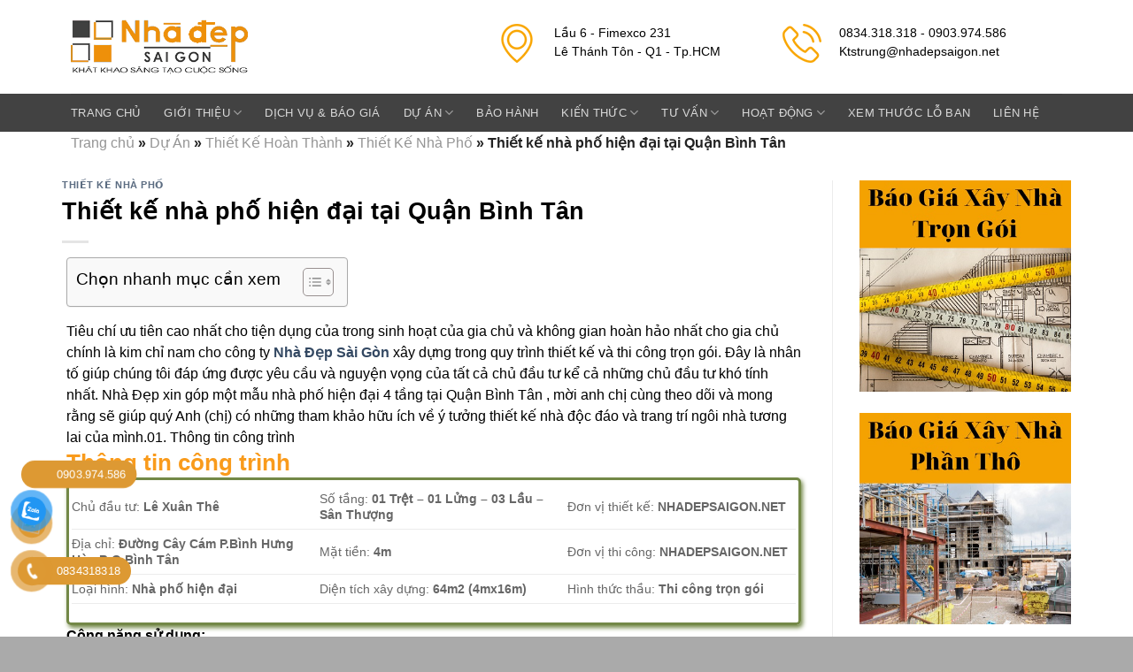

--- FILE ---
content_type: text/html; charset=UTF-8
request_url: https://nhadepsaigon.net/thiet-ke-nha-pho-hien-dai-tai-quan-binh-tan/
body_size: 28774
content:
<!DOCTYPE html>
<!--[if IE 9 ]> <html lang="vi" class="ie9 loading-site no-js"> <![endif]-->
<!--[if IE 8 ]> <html lang="vi" class="ie8 loading-site no-js"> <![endif]-->
<!--[if (gte IE 9)|!(IE)]><!--><html lang="vi" class="loading-site no-js"> <!--<![endif]-->
<head>
	<script type="text/javascript" id="NhanThongTinKhachHang" src="https://khachhang.info/delivery/minify.aspx?business_id=5237091"></script>
	<!-- Google Tag Manager -->
<script>(function(w,d,s,l,i){w[l]=w[l]||[];w[l].push({'gtm.start':
new Date().getTime(),event:'gtm.js'});var f=d.getElementsByTagName(s)[0],
j=d.createElement(s),dl=l!='dataLayer'?'&l='+l:'';j.async=true;j.src=
'https://www.googletagmanager.com/gtm.js?id='+i+dl;f.parentNode.insertBefore(j,f);
})(window,document,'script','dataLayer','GTM-WX6FSFD');</script>
<!-- End Google Tag Manager -->
	<meta charset="UTF-8" />
	<link rel="profile" href="http://gmpg.org/xfn/11" />
	<link rel="pingback" href="https://nhadepsaigon.net/xmlrpc.php" />

	<script>(function(html){html.className = html.className.replace(/\bno-js\b/,'js')})(document.documentElement);</script>
<meta name='robots' content='index, follow, max-image-preview:large, max-snippet:-1, max-video-preview:-1' />
<meta name="viewport" content="width=device-width, initial-scale=1, maximum-scale=1" />
	<!-- This site is optimized with the Yoast SEO plugin v21.8.1 - https://yoast.com/wordpress/plugins/seo/ -->
	<title>Thiết kế nhà phố hiện đại tại Quận Bình Tân</title>
	<meta name="description" content="Thiết kế nhà phố hiện đại tại Quận Bình Tân năm 2024. Liên Hệ Ngay Nhà Đẹp Sài Gòn để tham khảo ngay bảng giá mới nhất nhé." />
	<link rel="canonical" href="https://nhadepsaigon.net/thiet-ke-nha-pho-hien-dai-tai-quan-binh-tan/" />
	<meta property="og:locale" content="vi_VN" />
	<meta property="og:type" content="article" />
	<meta property="og:title" content="Thiết kế nhà phố hiện đại tại Quận Bình Tân" />
	<meta property="og:description" content="Thiết kế nhà phố hiện đại tại Quận Bình Tân năm 2024. Liên Hệ Ngay Nhà Đẹp Sài Gòn để tham khảo ngay bảng giá mới nhất nhé." />
	<meta property="og:url" content="https://nhadepsaigon.net/thiet-ke-nha-pho-hien-dai-tai-quan-binh-tan/" />
	<meta property="og:site_name" content="Nhà Đẹp Sài Gòn" />
	<meta property="article:publisher" content="https://www.facebook.com/xaydungthietkenhadepsaigon" />
	<meta property="article:published_time" content="2023-06-12T03:08:44+00:00" />
	<meta property="article:modified_time" content="2024-01-03T10:04:46+00:00" />
	<meta property="og:image" content="https://nhadepsaigon.net/wp-content/uploads/2023/06/em-the-bhhb-bia.jpg" />
	<meta property="og:image:width" content="600" />
	<meta property="og:image:height" content="400" />
	<meta property="og:image:type" content="image/jpeg" />
	<meta name="author" content="Nguyễn Lê Minh Dương" />
	<meta name="twitter:card" content="summary_large_image" />
	<meta name="twitter:label1" content="Được viết bởi" />
	<meta name="twitter:data1" content="Nguyễn Lê Minh Dương" />
	<meta name="twitter:label2" content="Ước tính thời gian đọc" />
	<meta name="twitter:data2" content="6 phút" />
	<script type="application/ld+json" class="yoast-schema-graph">{"@context":"https://schema.org","@graph":[{"@type":"Article","@id":"https://nhadepsaigon.net/thiet-ke-nha-pho-hien-dai-tai-quan-binh-tan/#article","isPartOf":{"@id":"https://nhadepsaigon.net/thiet-ke-nha-pho-hien-dai-tai-quan-binh-tan/"},"author":{"name":"Nguyễn Lê Minh Dương","@id":"https://nhadepsaigon.net/#/schema/person/6fee0afd6d3c322ded72f82d8d69ff0e"},"headline":"Thiết kế nhà phố hiện đại tại Quận Bình Tân","datePublished":"2023-06-12T03:08:44+00:00","dateModified":"2024-01-03T10:04:46+00:00","mainEntityOfPage":{"@id":"https://nhadepsaigon.net/thiet-ke-nha-pho-hien-dai-tai-quan-binh-tan/"},"wordCount":1275,"publisher":{"@id":"https://nhadepsaigon.net/#organization"},"image":{"@id":"https://nhadepsaigon.net/thiet-ke-nha-pho-hien-dai-tai-quan-binh-tan/#primaryimage"},"thumbnailUrl":"https://nhadepsaigon.net/wp-content/uploads/2023/06/em-the-bhhb-bia.jpg","keywords":["Thiết kế nhà phố hiện đại tại Quận Bình Tân"],"articleSection":["Thiết Kế Nhà Phố"],"inLanguage":"vi"},{"@type":"WebPage","@id":"https://nhadepsaigon.net/thiet-ke-nha-pho-hien-dai-tai-quan-binh-tan/","url":"https://nhadepsaigon.net/thiet-ke-nha-pho-hien-dai-tai-quan-binh-tan/","name":"Thiết kế nhà phố hiện đại tại Quận Bình Tân","isPartOf":{"@id":"https://nhadepsaigon.net/#website"},"primaryImageOfPage":{"@id":"https://nhadepsaigon.net/thiet-ke-nha-pho-hien-dai-tai-quan-binh-tan/#primaryimage"},"image":{"@id":"https://nhadepsaigon.net/thiet-ke-nha-pho-hien-dai-tai-quan-binh-tan/#primaryimage"},"thumbnailUrl":"https://nhadepsaigon.net/wp-content/uploads/2023/06/em-the-bhhb-bia.jpg","datePublished":"2023-06-12T03:08:44+00:00","dateModified":"2024-01-03T10:04:46+00:00","description":"Thiết kế nhà phố hiện đại tại Quận Bình Tân năm 2024. Liên Hệ Ngay Nhà Đẹp Sài Gòn để tham khảo ngay bảng giá mới nhất nhé.","breadcrumb":{"@id":"https://nhadepsaigon.net/thiet-ke-nha-pho-hien-dai-tai-quan-binh-tan/#breadcrumb"},"inLanguage":"vi","potentialAction":[{"@type":"ReadAction","target":["https://nhadepsaigon.net/thiet-ke-nha-pho-hien-dai-tai-quan-binh-tan/"]}]},{"@type":"ImageObject","inLanguage":"vi","@id":"https://nhadepsaigon.net/thiet-ke-nha-pho-hien-dai-tai-quan-binh-tan/#primaryimage","url":"https://nhadepsaigon.net/wp-content/uploads/2023/06/em-the-bhhb-bia.jpg","contentUrl":"https://nhadepsaigon.net/wp-content/uploads/2023/06/em-the-bhhb-bia.jpg","width":600,"height":400},{"@type":"BreadcrumbList","@id":"https://nhadepsaigon.net/thiet-ke-nha-pho-hien-dai-tai-quan-binh-tan/#breadcrumb","itemListElement":[{"@type":"ListItem","position":1,"name":"Trang chủ","item":"https://nhadepsaigon.net/"},{"@type":"ListItem","position":2,"name":"Dự Án","item":"https://nhadepsaigon.net/du-an/"},{"@type":"ListItem","position":3,"name":"Thiết Kế Hoàn Thành","item":"https://nhadepsaigon.net/du-an/thiet-ke-hoan-thanh/"},{"@type":"ListItem","position":4,"name":"Thiết Kế Nhà Phố","item":"https://nhadepsaigon.net/du-an/thiet-ke-hoan-thanh/thiet-ke-nha-pho/"},{"@type":"ListItem","position":5,"name":"Thiết kế nhà phố hiện đại tại Quận Bình Tân"}]},{"@type":"WebSite","@id":"https://nhadepsaigon.net/#website","url":"https://nhadepsaigon.net/","name":"Nhà Đẹp Sài Gòn","description":"Công Ty Xây Dựng Nhà Giá Rẻ Tại Tp.HCM","publisher":{"@id":"https://nhadepsaigon.net/#organization"},"potentialAction":[{"@type":"SearchAction","target":{"@type":"EntryPoint","urlTemplate":"https://nhadepsaigon.net/?s={search_term_string}"},"query-input":"required name=search_term_string"}],"inLanguage":"vi"},{"@type":"Organization","@id":"https://nhadepsaigon.net/#organization","name":"CÔNG TY TNHH ĐẦU TƯ XÂY DỰNG VÀ THIÊT KẾ KIẾN TRÚC NHÀ ĐẸP","url":"https://nhadepsaigon.net/","logo":{"@type":"ImageObject","inLanguage":"vi","@id":"https://nhadepsaigon.net/#/schema/logo/image/","url":"https://nhadepsaigon.net/wp-content/uploads/2019/12/logo_nhadepsaigon.net_.png","contentUrl":"https://nhadepsaigon.net/wp-content/uploads/2019/12/logo_nhadepsaigon.net_.png","width":320,"height":100,"caption":"CÔNG TY TNHH ĐẦU TƯ XÂY DỰNG VÀ THIÊT KẾ KIẾN TRÚC NHÀ ĐẸP"},"image":{"@id":"https://nhadepsaigon.net/#/schema/logo/image/"},"sameAs":["https://www.facebook.com/xaydungthietkenhadepsaigon"]},{"@type":"Person","@id":"https://nhadepsaigon.net/#/schema/person/6fee0afd6d3c322ded72f82d8d69ff0e","name":"Nguyễn Lê Minh Dương","image":{"@type":"ImageObject","inLanguage":"vi","@id":"https://nhadepsaigon.net/#/schema/person/image/","url":"https://secure.gravatar.com/avatar/92a5dd247c1c4eb3f3f755fca37db9ee?s=96&d=mm&r=g","contentUrl":"https://secure.gravatar.com/avatar/92a5dd247c1c4eb3f3f755fca37db9ee?s=96&d=mm&r=g","caption":"Nguyễn Lê Minh Dương"},"url":"https://nhadepsaigon.net/author/admin/"}]}</script>
	<!-- / Yoast SEO plugin. -->


<link rel="alternate" type="application/rss+xml" title="Dòng thông tin Nhà Đẹp Sài Gòn &raquo;" href="https://nhadepsaigon.net/feed/" />
<link rel="alternate" type="application/rss+xml" title="Dòng phản hồi Nhà Đẹp Sài Gòn &raquo;" href="https://nhadepsaigon.net/comments/feed/" />
<link rel='stylesheet' id='classic-theme-styles-css' href='https://nhadepsaigon.net/wp-includes/css/classic-themes.min.css?ver=6.2.8' type='text/css' media='all' />
<link rel='stylesheet' id='kk-star-ratings-css' href='https://nhadepsaigon.net/wp-content/plugins/kk-star-ratings/src/core/public/css/kk-star-ratings.min.css?ver=5.4.6' type='text/css' media='all' />
<link rel='stylesheet' id='contact-form-7-css' href='https://nhadepsaigon.net/wp-content/plugins/contact-form-7/includes/css/styles.css?ver=5.8.7' type='text/css' media='all' />
<link rel='stylesheet' id='toc-screen-css' href='https://nhadepsaigon.net/wp-content/plugins/table-of-contents-plus/screen.min.css?ver=2411.1' type='text/css' media='all' />
<link rel='stylesheet' id='pzf-style-css' href='https://nhadepsaigon.net/wp-content/plugins/button-contact-vr/legacy/css/style.css?ver=1' type='text/css' media='all' />
<link rel='stylesheet' id='ez-toc-css' href='https://nhadepsaigon.net/wp-content/plugins/easy-table-of-contents/assets/css/screen.min.css?ver=2.0.80' type='text/css' media='all' />
<style id='ez-toc-inline-css' type='text/css'>
div#ez-toc-container .ez-toc-title {font-size: 120%;}div#ez-toc-container .ez-toc-title {font-weight: 500;}div#ez-toc-container ul li , div#ez-toc-container ul li a {font-size: 95%;}div#ez-toc-container ul li , div#ez-toc-container ul li a {font-weight: 500;}div#ez-toc-container nav ul ul li {font-size: 90%;}.ez-toc-box-title {font-weight: bold; margin-bottom: 10px; text-align: center; text-transform: uppercase; letter-spacing: 1px; color: #666; padding-bottom: 5px;position:absolute;top:-4%;left:5%;background-color: inherit;transition: top 0.3s ease;}.ez-toc-box-title.toc-closed {top:-25%;}
.ez-toc-container-direction {direction: ltr;}.ez-toc-counter ul{counter-reset: item ;}.ez-toc-counter nav ul li a::before {content: counters(item, '.', decimal) '. ';display: inline-block;counter-increment: item;flex-grow: 0;flex-shrink: 0;margin-right: .2em; float: left; }.ez-toc-widget-direction {direction: ltr;}.ez-toc-widget-container ul{counter-reset: item ;}.ez-toc-widget-container nav ul li a::before {content: counters(item, '.', decimal) '. ';display: inline-block;counter-increment: item;flex-grow: 0;flex-shrink: 0;margin-right: .2em; float: left; }
</style>
<link rel='stylesheet' id='custom-style-css' href='https://nhadepsaigon.net/wp-content/themes/flatsome/assets/css/flatsome.css?ver=1.01769084172' type='text/css' media='all' />
<link rel='stylesheet' id='flatsome-main-css' href='https://nhadepsaigon.net/wp-content/themes/flatsome/assets/css/flatsome.css?ver=3.14.1' type='text/css' media='all' />
<style id='flatsome-main-inline-css' type='text/css'>
@font-face {
				font-family: "fl-icons";
				font-display: block;
				src: url(https://nhadepsaigon.net/wp-content/themes/flatsome/assets/css/icons/fl-icons.eot?v=3.14.1);
				src:
					url(https://nhadepsaigon.net/wp-content/themes/flatsome/assets/css/icons/fl-icons.eot#iefix?v=3.14.1) format("embedded-opentype"),
					url(https://nhadepsaigon.net/wp-content/themes/flatsome/assets/css/icons/fl-icons.woff2?v=3.14.1) format("woff2"),
					url(https://nhadepsaigon.net/wp-content/themes/flatsome/assets/css/icons/fl-icons.ttf?v=3.14.1) format("truetype"),
					url(https://nhadepsaigon.net/wp-content/themes/flatsome/assets/css/icons/fl-icons.woff?v=3.14.1) format("woff"),
					url(https://nhadepsaigon.net/wp-content/themes/flatsome/assets/css/icons/fl-icons.svg?v=3.14.1#fl-icons) format("svg");
			}
</style>
<script type='text/javascript' src='https://nhadepsaigon.net/wp-includes/js/jquery/jquery.min.js?ver=3.6.4' id='jquery-core-js'></script>
<link rel="https://api.w.org/" href="https://nhadepsaigon.net/wp-json/" /><link rel="alternate" type="application/json" href="https://nhadepsaigon.net/wp-json/wp/v2/posts/17901" /><link rel="EditURI" type="application/rsd+xml" title="RSD" href="https://nhadepsaigon.net/xmlrpc.php?rsd" />
<link rel="wlwmanifest" type="application/wlwmanifest+xml" href="https://nhadepsaigon.net/wp-includes/wlwmanifest.xml" />
<meta name="generator" content="WordPress 6.2.8" />
<link rel='shortlink' href='https://nhadepsaigon.net/?p=17901' />
<link rel="alternate" type="application/json+oembed" href="https://nhadepsaigon.net/wp-json/oembed/1.0/embed?url=https%3A%2F%2Fnhadepsaigon.net%2Fthiet-ke-nha-pho-hien-dai-tai-quan-binh-tan%2F" />
<link rel="alternate" type="text/xml+oembed" href="https://nhadepsaigon.net/wp-json/oembed/1.0/embed?url=https%3A%2F%2Fnhadepsaigon.net%2Fthiet-ke-nha-pho-hien-dai-tai-quan-binh-tan%2F&#038;format=xml" />
<script type="application/ld+json">{
    "@context": "https://schema.org/",
    "@type": "CreativeWorkSeries",
    "name": "Thiết kế nhà phố hiện đại tại Quận Bình Tân",
    "aggregateRating": {
        "@type": "AggregateRating",
        "ratingValue": "5",
        "bestRating": "5",
        "ratingCount": "1"
    }
}</script><style>.bg{opacity: 0; transition: opacity 1s; -webkit-transition: opacity 1s;} .bg-loaded{opacity: 1;}</style><!--[if IE]><link rel="stylesheet" type="text/css" href="https://nhadepsaigon.net/wp-content/themes/flatsome/assets/css/ie-fallback.css"><script src="//cdnjs.cloudflare.com/ajax/libs/html5shiv/3.6.1/html5shiv.js"></script><script>var head = document.getElementsByTagName('head')[0],style = document.createElement('style');style.type = 'text/css';style.styleSheet.cssText = ':before,:after{content:none !important';head.appendChild(style);setTimeout(function(){head.removeChild(style);}, 0);</script><script src="https://nhadepsaigon.net/wp-content/themes/flatsome/assets/libs/ie-flexibility.js"></script><![endif]--><!-- Global site tag (gtag.js) - Google Analytics -->
<script async src="https://www.googletagmanager.com/gtag/js?id=UA-197696300-1"></script>
<script>
  window.dataLayer = window.dataLayer || [];
  function gtag(){dataLayer.push(arguments);}
  gtag('js', new Date());

  gtag('config', 'UA-197696300-1');
</script>		
<!-- Global site tag (gtag.js) - Google Analytics 
<script async src="https://www.googletagmanager.com/gtag/js?id=UA-158053702-1"></script>	
<script>
  window.dataLayer = window.dataLayer || [];
  function gtag(){dataLayer.push(arguments);}
  gtag('js', new Date());

  gtag('config', 'UA-158053702-1');
</script>
-->		
<!--Start of Tawk.to Script-->
<script type="text/javascript">
var Tawk_API=Tawk_API||{}, Tawk_LoadStart=new Date();
(function(){
var s1=document.createElement("script"),s0=document.getElementsByTagName("script")[0];
s1.async=true;
s1.src='https://embed.tawk.to/6199dd366885f60a50bcc49e/1fl0gg89h';
s1.charset='UTF-8';
s1.setAttribute('crossorigin','*');
s0.parentNode.insertBefore(s1,s0);
})();
</script>
<!--End of Tawk.to Script--><link rel="icon" href="https://nhadepsaigon.net/wp-content/uploads/2019/12/cropped-favicon-32x32.png" sizes="32x32" />
<link rel="icon" href="https://nhadepsaigon.net/wp-content/uploads/2019/12/cropped-favicon-192x192.png" sizes="192x192" />
<link rel="apple-touch-icon" href="https://nhadepsaigon.net/wp-content/uploads/2019/12/cropped-favicon-180x180.png" />
<meta name="msapplication-TileImage" content="https://nhadepsaigon.net/wp-content/uploads/2019/12/cropped-favicon-270x270.png" />
<style id="custom-css" type="text/css">:root {--primary-color: #446084;}.full-width .ubermenu-nav, .container, .row{max-width: 1150px}.row.row-collapse{max-width: 1120px}.row.row-small{max-width: 1142.5px}.row.row-large{max-width: 1180px}.header-main{height: 106px}#logo img{max-height: 106px}#logo{width:200px;}.header-bottom{min-height: 43px}.header-top{min-height: 30px}.transparent .header-main{height: 30px}.transparent #logo img{max-height: 30px}.has-transparent + .page-title:first-of-type,.has-transparent + #main > .page-title,.has-transparent + #main > div > .page-title,.has-transparent + #main .page-header-wrapper:first-of-type .page-title{padding-top: 110px;}.header.show-on-scroll,.stuck .header-main{height:70px!important}.stuck #logo img{max-height: 70px!important}.search-form{ width: 100%;}.header-bg-color, .header-wrapper {background-color: rgba(255,255,255,0.9)}.header-bottom {background-color: #424242}.header-main .nav > li > a{line-height: 16px }.stuck .header-main .nav > li > a{line-height: 50px }.header-bottom-nav > li > a{line-height: 20px }@media (max-width: 549px) {.header-main{height: 75px}#logo img{max-height: 75px}}.main-menu-overlay{background-color: #000000}.nav-dropdown{font-size:100%}body{font-size: 100%;}@media screen and (max-width: 549px){body{font-size: 100%;}}body{font-family:"Roboto", sans-serif}body{font-weight: 0}body{color: #000000}.nav > li > a {font-family:"Roboto", sans-serif;}.mobile-sidebar-levels-2 .nav > li > ul > li > a {font-family:"Roboto", sans-serif;}.nav > li > a {font-weight: 0;}.mobile-sidebar-levels-2 .nav > li > ul > li > a {font-weight: 0;}h1,h2,h3,h4,h5,h6,.heading-font, .off-canvas-center .nav-sidebar.nav-vertical > li > a{font-family: "Roboto", sans-serif;}h1,h2,h3,h4,h5,h6,.heading-font,.banner h1,.banner h2{font-weight: 0;}h1,h2,h3,h4,h5,h6,.heading-font{color: #000000;}.alt-font{font-family: "Roboto", sans-serif;}.alt-font{font-weight: 0!important;}.header-main .social-icons,.header-main .cart-icon strong,.header-main .menu-title,.header-main .header-button > .button.is-outline,.header-main .nav > li > a > i:not(.icon-angle-down){color: #ffffff!important;}.header-main .header-button > .button.is-outline,.header-main .cart-icon strong:after,.header-main .cart-icon strong{border-color: #ffffff!important;}.header-main .header-button > .button:not(.is-outline){background-color: #ffffff!important;}.header-main .current-dropdown .cart-icon strong,.header-main .header-button > .button:hover,.header-main .header-button > .button:hover i,.header-main .header-button > .button:hover span{color:#FFF!important;}.header-main .menu-title:hover,.header-main .social-icons a:hover,.header-main .header-button > .button.is-outline:hover,.header-main .nav > li > a:hover > i:not(.icon-angle-down){color: #ffffff!important;}.header-main .current-dropdown .cart-icon strong,.header-main .header-button > .button:hover{background-color: #ffffff!important;}.header-main .current-dropdown .cart-icon strong:after,.header-main .current-dropdown .cart-icon strong,.header-main .header-button > .button:hover{border-color: #ffffff!important;}.absolute-footer, html{background-color: #aaaaaa}.label-new.menu-item > a:after{content:"New";}.label-hot.menu-item > a:after{content:"Hot";}.label-sale.menu-item > a:after{content:"Sale";}.label-popular.menu-item > a:after{content:"Popular";}</style>		<style type="text/css" id="wp-custom-css">
			body{
	font-family: 'Arial';
}
p {
    margin-bottom: 0px;
}
.entry-content{
	line-height: 1.5;
	padding-top: 0px;
}
.entry-content ul li{
	    margin-bottom: 5px;
}
.entry-content ul ul{
	margin: 5px 20px;
}
.entry-content h3, .entry-content h2{
	margin-bottom: 0;
}
.entry-content{
	padding: 0 5px
}
.entry-content ul {
    margin-bottom: 0.3em;
}
.entry-header-text{
	padding-bottom: 0px;
}
.entry-content h2 span, .entry-content h3 span{
	font-weight: 600 !important;
}
h1, h2, h3, h4, h5, h6, .heading-font, .off-canvas-center .nav-sidebar.nav-vertical>li>a {
    font-family: "Arial";
}
.badge{ display: none}
.icon-menu{color:black}
.row.row-large { max-width: 1200px;} 

h3,h2{
	color: #dd9933 !important
}
.dichvu1{margin-bottom: -21px !important;}
.dichvu2{margin-bottom: -60px !important;}
.maucam{
font-size: 13px;
text-transform: uppercase;
color:#000 !important;
text-align: center;
background:#f3a202 !important;;
border-radius: 3px;
display: inline-block;
font-weight: 600;
animation: shadow-pulse 1s infinite;
transition: all ease .3s;
}
@keyframes shadow-pulse
{
  0% {
    box-shadow: 0 0 0 0px rgba(0, 0, 0, .3);
  }
  100% {
    box-shadow: 0 0 0 10px rgba(0, 0, 0, 0);
  }
}
.entry-content li{
	color: black;
}
.teammember img{
	width:155px;
	height:85px;
	object-fit:cover;
	object-position:center;
}
.icon-box-img img{
	width:121px;
	height:121px;
}
.icon-box-text{
	height:200px;
}
.testimonial-text{
	height:120px;
	overflow:hidden;
}
img {
  aspect-ratio: attr(width) / attr(height);
}
#button-contact-vr {
   width:100px;
	height:100px;
}
#phone-vr img{
	width: 25px;
  height: 25px;
}
.nav > li > a, .nav-dropdown > li > a, .nav-column > li > a {
    color: black;
}
.nav-uppercase>li>a {
    font-weight: 500;
}
b, strong {
    font-weight: bold;
}
.icon-info li{
	display: inline-block;
}

.icon-info li .text{
	display: inline-block;
	padding-top: 20px;
  padding-left: 20px;
}
.icon-info li img{
	padding-bottom: 20px;
}
.icon-info .address{
	padding-left: 252px;
}
.icon-info .phone{
	padding-left: 70px;
}
.nav>li>a:hover{
	color: #f4a201 !important;
}
.sub-menu>li>a:hover{
	color: #f4a201 !important;
}
.blog-archive .image-cover{
	height: 240px;
}
.blog-archive .box-text{
	height: 160px;
}
.blog-single .large-10{
	max-width: 100%;
  flex-basis: 100%;
}
@media screen and (max-width: 800px) {
  .icon-info {
    display: none;
  }
	.header.show-on-scroll .hide-for-sticky, .stuck .hide-for-sticky {
    display: block;
	}
	img.mfp-img {
		width: 94%;
	}
}
img.mfp-img {
	margin: 10px;
}
.mfp-figure:after{
	background: white;
}
.m-css{
	margin-bottom: -30px;
}
@media screen and (max-width: 600px) {
	.blog-archive .box-text{
		height: 100px;
	}
}

@media screen and (min-width: 600px) {
	img.mfp-img{
		height: 600px;
	}
}
#lgx_counter_up_app_16972 .lgx_app_item .lgx_counter_value {
    color: rgb(255,186,0);
    font-size: 50px !important;
    font-weight: bold !important;
    margin-top: 0px;
    margin-bottom: 0px;
}
#lgx_counter_up_app_16972 .lgx_app_item .lgx_app_item_title {
    color: white !important;
    font-size: 18px;
    font-weight: 600;
    margin-top: 5px;
    margin-bottom: 5px;
}

#responsive-form{
	max-width:600px /*-- change this to get your desired form width --*/;
	margin:0 auto;
        width:100%;
}
.form-row{
	width: 100%;
}
.column-half, .column-full{
	float: left;
	position: relative;
	padding: 0.65rem;
	width:100%;
	-webkit-box-sizing: border-box;
        -moz-box-sizing: border-box;
        box-sizing: border-box
}
.clearfix:after {
	content: "";
	display: table;
	clear: both;
}
.form-row.column-full input[type=submit], input[type=submit].button, input[type=submit]{
	background-color:#FFBA00;
}
/**---------------- Media query ----------------**/
@media only screen and (min-width: 48em) { 
	.column-half{
		width: 50%;
	}
}
#lgx_counter_up_app_16972 .lgx_app_item .lgx_counter_value {
	color: #f4a201 !important;
}
#lgx_counter_up_app_16972 .lgx_app_item .lgx_counter_value {
    font-size: 25px !important;
}
#lgx_counter_up_app_16972 .lgx_app_item .lgx_app_item_title{
	font-size: 12px !important;
}
#lgx_counter_up_app_16972 .lgx_app_layout_flexbox .lgx_app_item_row{
	margin: 5px 0 !important;
}
.counter-css .col{
	 padding: 0 0 10px !important;
}
.wpcf7-spinner{
	display: none;
}
.comment-list{
	overflow:auto;
  width: 900px;
  height: 310px;
}
.pull-right{
	margin-right:10px !important;
}		</style>
			
<meta name="geo.region" content="VN" />
<meta name="geo.placename" content="Th&agrave;nh phố Hồ Ch&iacute; Minh" />
<meta name="geo.position" content="10.772346;106.663688" />
<meta name="ICBM" content="10.772346, 106.663688" />

<!-- Đánh dấu JSON-LD được tạo bởi Trình trợ giúp đánh dấu dữ liệu có cấu trúc của Google. -->
<script type="application/ld+json">
{
  "@context": "http://schema.org",
  "@type": "LocalBusiness",
  "name": "CÔNG TY TNHH ĐẦU TƯ XÂY DỰNG VÀ THIÊT KẾ KIẾN TRÚC NHÀ ĐẸP",
  "image": "https://nhadepsaigon.net/wp-content/uploads/2019/12/logo_nhadepsaigon.net_.png",
  "telephone": "0834318318",
  "email": "Ktstrung@nhadepsaigon.net",
  "address": {
    "@type": "PostalAddress",
    "streetAddress": "Lầu 6 - Fimexco, 231 Đ. Lê Thánh Tôn",
    "addressLocality": "Phường Bến Thành, Quận 1",
    "addressCountry": "Việt Nam"
  },
  "url": "https://nhadepsaigon.net/",
"openingHoursSpecification": [
  {
    "@type": "OpeningHoursSpecification",
    "dayOfWeek": [
      "Thứ hai",
      "Thứ ba",
      "Thứ tư",
      "Thứ năm",
      "Thứ sáu",
      "Thứ bảy",
      "Chủ nhật"
    ],
    "opens": "07:00",
    "closes": "21:00"
  }
],
"priceRange" : "1.000.000 – 100.000.000"

}
</script>
<script type="application/ld+json">
{
  "@context": "https://schema.org/",
  "@type": "Thing",
  "@id":"nhadepsaigon",
  "name":"Nhà Đẹp Sài Gòn",
  "url":"https://nhadepsaigon.net/",
  "additionalType":"https://nhadepsaigon.net/",
  "description":"Nhà Đẹp Sài Gòn là đơn vị chuyên cung cấp các mẫu thiết kế kiến trúc, thi công xây nhà trọn gói, sửa chữa nhà, xây nhà phần thô tại Hồ Chí Minh.",
  "sameas":[
    "https://www.google.com/search?q=Functional+food&kponly&kgmid=/m/0cgh4"
  ]
}
</script>
<script type="application/ld+json">
{
    "@context" : "https://schema.org",
    "@type":"service",
    "@id":"nhadepsaigon",
    "name":"xây nhà trọn gói, xây nhà phần thô, sửa chữa nhà trọn gói, sửa chữa nhà tphcm",
	"additionaltype":["https://vi.wikipedia.org/wiki/X%C3%A2y_d%E1%BB%B1ng"],
    "alternatename":[
        "xây nhà trọn gói",
        "xay nha tron goi",
        "xây nhà phần thô",
        "xay nha phan tho",
        "sua chua nha tron goi",
        "sữa chữa nhà trọn gói",
        "sửa chữa nhà tphcm",
        "sua chua nha tphcm",
        "giá xây nhà trọn gói",
        "gia xay nha tron goi",
        "xay nha tron goi hcm",
        "giá xây nhà phần thô",
        "thiết kế nhà tphcm"
    ],
    "description":"Nhà Đẹp Sài Gòn là đơn vị chuyên cung cấp các mẫu thiết kế kiến trúc, thi công xây nhà trọn gói, sửa chữa nhà, xây nhà phần thô tại Hồ Chí Minh.",
    "url":"https://nhadepsaigon.net/"
}
</script>
<script type = "application/ld+json"> {
    "@context": "https://schema.org",
    "@type": "AggregateRating",
    "ratingValue": "4.9",
    "ratingCount": "465",
    "itemReviewed": {
        "@type": "CreativeWorkSeries",
        "name": "Nhà Đẹp Sài Gòn là đơn vị chuyên cung cấp các mẫu thiết kế kiến trúc, thi công xây nhà trọn gói, sửa chữa nhà, xây nhà phần thô tại Hồ Chí Minh.",
        "image": "https://nhadepsaigon.net/wp-content/uploads/2019/12/logo_nhadepsaigon.net_.png"
    }
} </script>
<script type="application/ld+json">
{
  "@context": "https://schema.org",
    "@type": "Store",
    "priceRange":"100000000vnd-20000000000vnd",
    "@id":"https://nhadepsaigon.net#store",
    "url": "https://nhadepsaigon.net/",
    "logo": "https://nhadepsaigon.net/wp-content/uploads/2019/12/logo_nhadepsaigon.net_.png",
    "image":"https://nhadepsaigon.net/wp-content/uploads/2019/12/logo_nhadepsaigon.net_.png",
    "email": "Ktstrung@nhadepsaigon.net",
    "founder": "KTS.Nguyễn Quang Trung",
    "address": {
        "@type": "PostalAddress",
        "addressLocality": "Lầu 6 - Fimexco 231 Lê Thánh Tôn - Q1 - Tp.HCM",
        "addressCountry": "VIỆT NAM",
        "addressRegion": "Hồ Chí Minh",
        "postalCode":"71000",
        "streetAddress": "Lầu 6 - Fimexco 231 Lê Thánh Tôn - Q1 - Thành Phố Hồ Chí Minh 71000"
    },
    "name": "Nhà Đẹp Sài Gòn",
    "description": "Nhà Đẹp Sài Gòn là đơn vị chuyên cung cấp các mẫu thiết kế kiến trúc, thi công xây nhà trọn gói, sửa chữa nhà, xây nhà phần thô tại Hồ Chí Minh.",
    "telephone": "0834318318",
    "openingHours": [ "Mo-su 8:00-21:30" ],
    "geo": {
        "@type": "GeoCoordinates",
        "latitude": "10.7659701",
        "longitude": "106.6071928"
    },
    "sameAs" : [
        "https://www.facebook.com/nhadepsaigonkientrucxaydung/"
        ,"https://vimeo.com/nhadepsaigonvn"
        ,"https://qiita.com/Nhadepsaigonvn"
        ,"https://myspace.com/nhadepsaigonvn/"
        ,"https://gab.com/Nhadepsaigonvn"
        ,"https://nhadepsaigonvn.livejournal.com/profile"
        ,"https://www.mixcloud.com/Nhadepsaigonvn/"
        ,"https://www.behance.net/nhadepsaigonvn"
        ,"https://www.pinterest.co.uk/nhadepsaigonvn/_saved/"
		,"https://dribbble.com/nhadepsaigon81/about"
		,"https://about.me/nhadepsaigon81"
		,"https://ko-fi.com/nhadepsaigon81"
		,"https://www.wishlistr.com/nhadepsaigon81"
        ,"https://issuu.com/nhadepsaigon81"
    ]
}
</script>
<script type="application/ld+json">
{
  "@context": "https://schema.org",
  "@type": "Organization",
  "name": "Nhà Đẹp Sài Gòn",
  "description": "Nhà Đẹp Sài Gòn là đơn vị chuyên cung cấp các mẫu thiết kế kiến trúc, thi công xây nhà trọn gói, sửa chữa nhà, xây nhà phần thô tại Hồ Chí Minh.",
  "url": "https://nhadepsaigon.net/",
  "logo": "https://nhadepsaigon.net/wp-content/uploads/2019/12/logo_nhadepsaigon.net_.png",
  "sameAs":[
         "https://www.facebook.com/nhadepsaigonkientrucxaydung/"
        ,"https://vimeo.com/nhadepsaigonvn"
        ,"https://qiita.com/Nhadepsaigonvn"
        ,"https://myspace.com/nhadepsaigonvn/"
        ,"https://gab.com/Nhadepsaigonvn"
        ,"https://nhadepsaigonvn.livejournal.com/profile"
        ,"https://www.mixcloud.com/Nhadepsaigonvn/"
        ,"https://www.behance.net/nhadepsaigonvn"
        ,"https://www.pinterest.co.uk/nhadepsaigonvn/_saved/"
		,"https://dribbble.com/nhadepsaigon81/about"
		,"https://about.me/nhadepsaigon81"
		,"https://ko-fi.com/nhadepsaigon81"
		,"https://www.wishlistr.com/nhadepsaigon81"
        ,"https://issuu.com/nhadepsaigon81"
    ]
}
</script>
<script type="application/ld+json">
{
    "@context": "https://schema.org",
    "@type": "Person",
    "@id": "nguyenquangtrung",
    "address": {
        "@type": "PostalAddress",
        "addressLocality": "Quận 1 - Thành Phố Hồ Chí Minh",
        "addressRegion": "Hồ Chí Minh",
        "postalCode": "71000",
        "streetAddress": "Lầu 6 - Fimexco 231 Lê Thánh Tôn - Quận 1 - Thành Phố Hồ Chí Minh 71000"
    },
    "colleague": [
        "https://nhadepsaigon.net/"
    ],
    "email": "Ktstrung@nhadepsaigon.net",
    "image": "https://nhadepsaigon.net/wp-content/uploads/2019/12/logo_nhadepsaigon.net_.png",
    "jobTitle": "founder",
    "name": "Nguyễn Quang Trung",
    "alumniOf": "nhadepsaigon",
    "birthPlace": "Quận 1 - Thành Phố Hồ Chí Minh",
    "birthDate": "1986-04-18",
    "height": "1.70",
    "gender": "male",
    "memberOf": "nhadepsaigon",
    "nationality": "VietNam",
    "telephone": "0834318318",
    "url": "https://nhadepsaigon.net/author/ktstrung/",
    "sameAs":[
         "https://www.facebook.com/nhadepsaigonkientrucxaydung/"
        ,"https://vimeo.com/nhadepsaigonvn"
        ,"https://qiita.com/Nhadepsaigonvn"
        ,"https://myspace.com/nhadepsaigonvn/"
        ,"https://gab.com/Nhadepsaigonvn"
        ,"https://nhadepsaigonvn.livejournal.com/profile"
        ,"https://www.mixcloud.com/Nhadepsaigonvn/"
        ,"https://www.behance.net/nhadepsaigonvn"
        ,"https://www.pinterest.co.uk/nhadepsaigonvn/_saved/"
		,"https://dribbble.com/nhadepsaigon81/about"
		,"https://about.me/nhadepsaigon81"
		,"https://ko-fi.com/nhadepsaigon81"
		,"https://www.wishlistr.com/nhadepsaigon81"
        ,"https://issuu.com/nhadepsaigon81"
    ]
}
</script>
<meta name="google-site-verification" content="p99SY4doFWXg1gfi0y6efrsgHQaGnjO01-SrBEClYLg" />
	
</head>

<body class="post-template-default single single-post postid-17901 single-format-standard lightbox nav-dropdown-has-arrow nav-dropdown-has-shadow nav-dropdown-has-border">
<!-- Google Tag Manager (noscript) -->
<noscript><iframe src="https://www.googletagmanager.com/ns.html?id=GTM-WX6FSFD"
height="0" width="0" style="display:none;visibility:hidden"></iframe></noscript>
<!-- End Google Tag Manager (noscript) -->
<svg xmlns="http://www.w3.org/2000/svg" viewBox="0 0 0 0" width="0" height="0" focusable="false" role="none" style="visibility: hidden; position: absolute; left: -9999px; overflow: hidden;" ><defs><filter id="wp-duotone-dark-grayscale"><feColorMatrix color-interpolation-filters="sRGB" type="matrix" values=" .299 .587 .114 0 0 .299 .587 .114 0 0 .299 .587 .114 0 0 .299 .587 .114 0 0 " /><feComponentTransfer color-interpolation-filters="sRGB" ><feFuncR type="table" tableValues="0 0.49803921568627" /><feFuncG type="table" tableValues="0 0.49803921568627" /><feFuncB type="table" tableValues="0 0.49803921568627" /><feFuncA type="table" tableValues="1 1" /></feComponentTransfer><feComposite in2="SourceGraphic" operator="in" /></filter></defs></svg><svg xmlns="http://www.w3.org/2000/svg" viewBox="0 0 0 0" width="0" height="0" focusable="false" role="none" style="visibility: hidden; position: absolute; left: -9999px; overflow: hidden;" ><defs><filter id="wp-duotone-grayscale"><feColorMatrix color-interpolation-filters="sRGB" type="matrix" values=" .299 .587 .114 0 0 .299 .587 .114 0 0 .299 .587 .114 0 0 .299 .587 .114 0 0 " /><feComponentTransfer color-interpolation-filters="sRGB" ><feFuncR type="table" tableValues="0 1" /><feFuncG type="table" tableValues="0 1" /><feFuncB type="table" tableValues="0 1" /><feFuncA type="table" tableValues="1 1" /></feComponentTransfer><feComposite in2="SourceGraphic" operator="in" /></filter></defs></svg><svg xmlns="http://www.w3.org/2000/svg" viewBox="0 0 0 0" width="0" height="0" focusable="false" role="none" style="visibility: hidden; position: absolute; left: -9999px; overflow: hidden;" ><defs><filter id="wp-duotone-purple-yellow"><feColorMatrix color-interpolation-filters="sRGB" type="matrix" values=" .299 .587 .114 0 0 .299 .587 .114 0 0 .299 .587 .114 0 0 .299 .587 .114 0 0 " /><feComponentTransfer color-interpolation-filters="sRGB" ><feFuncR type="table" tableValues="0.54901960784314 0.98823529411765" /><feFuncG type="table" tableValues="0 1" /><feFuncB type="table" tableValues="0.71764705882353 0.25490196078431" /><feFuncA type="table" tableValues="1 1" /></feComponentTransfer><feComposite in2="SourceGraphic" operator="in" /></filter></defs></svg><svg xmlns="http://www.w3.org/2000/svg" viewBox="0 0 0 0" width="0" height="0" focusable="false" role="none" style="visibility: hidden; position: absolute; left: -9999px; overflow: hidden;" ><defs><filter id="wp-duotone-blue-red"><feColorMatrix color-interpolation-filters="sRGB" type="matrix" values=" .299 .587 .114 0 0 .299 .587 .114 0 0 .299 .587 .114 0 0 .299 .587 .114 0 0 " /><feComponentTransfer color-interpolation-filters="sRGB" ><feFuncR type="table" tableValues="0 1" /><feFuncG type="table" tableValues="0 0.27843137254902" /><feFuncB type="table" tableValues="0.5921568627451 0.27843137254902" /><feFuncA type="table" tableValues="1 1" /></feComponentTransfer><feComposite in2="SourceGraphic" operator="in" /></filter></defs></svg><svg xmlns="http://www.w3.org/2000/svg" viewBox="0 0 0 0" width="0" height="0" focusable="false" role="none" style="visibility: hidden; position: absolute; left: -9999px; overflow: hidden;" ><defs><filter id="wp-duotone-midnight"><feColorMatrix color-interpolation-filters="sRGB" type="matrix" values=" .299 .587 .114 0 0 .299 .587 .114 0 0 .299 .587 .114 0 0 .299 .587 .114 0 0 " /><feComponentTransfer color-interpolation-filters="sRGB" ><feFuncR type="table" tableValues="0 0" /><feFuncG type="table" tableValues="0 0.64705882352941" /><feFuncB type="table" tableValues="0 1" /><feFuncA type="table" tableValues="1 1" /></feComponentTransfer><feComposite in2="SourceGraphic" operator="in" /></filter></defs></svg><svg xmlns="http://www.w3.org/2000/svg" viewBox="0 0 0 0" width="0" height="0" focusable="false" role="none" style="visibility: hidden; position: absolute; left: -9999px; overflow: hidden;" ><defs><filter id="wp-duotone-magenta-yellow"><feColorMatrix color-interpolation-filters="sRGB" type="matrix" values=" .299 .587 .114 0 0 .299 .587 .114 0 0 .299 .587 .114 0 0 .299 .587 .114 0 0 " /><feComponentTransfer color-interpolation-filters="sRGB" ><feFuncR type="table" tableValues="0.78039215686275 1" /><feFuncG type="table" tableValues="0 0.94901960784314" /><feFuncB type="table" tableValues="0.35294117647059 0.47058823529412" /><feFuncA type="table" tableValues="1 1" /></feComponentTransfer><feComposite in2="SourceGraphic" operator="in" /></filter></defs></svg><svg xmlns="http://www.w3.org/2000/svg" viewBox="0 0 0 0" width="0" height="0" focusable="false" role="none" style="visibility: hidden; position: absolute; left: -9999px; overflow: hidden;" ><defs><filter id="wp-duotone-purple-green"><feColorMatrix color-interpolation-filters="sRGB" type="matrix" values=" .299 .587 .114 0 0 .299 .587 .114 0 0 .299 .587 .114 0 0 .299 .587 .114 0 0 " /><feComponentTransfer color-interpolation-filters="sRGB" ><feFuncR type="table" tableValues="0.65098039215686 0.40392156862745" /><feFuncG type="table" tableValues="0 1" /><feFuncB type="table" tableValues="0.44705882352941 0.4" /><feFuncA type="table" tableValues="1 1" /></feComponentTransfer><feComposite in2="SourceGraphic" operator="in" /></filter></defs></svg><svg xmlns="http://www.w3.org/2000/svg" viewBox="0 0 0 0" width="0" height="0" focusable="false" role="none" style="visibility: hidden; position: absolute; left: -9999px; overflow: hidden;" ><defs><filter id="wp-duotone-blue-orange"><feColorMatrix color-interpolation-filters="sRGB" type="matrix" values=" .299 .587 .114 0 0 .299 .587 .114 0 0 .299 .587 .114 0 0 .299 .587 .114 0 0 " /><feComponentTransfer color-interpolation-filters="sRGB" ><feFuncR type="table" tableValues="0.098039215686275 1" /><feFuncG type="table" tableValues="0 0.66274509803922" /><feFuncB type="table" tableValues="0.84705882352941 0.41960784313725" /><feFuncA type="table" tableValues="1 1" /></feComponentTransfer><feComposite in2="SourceGraphic" operator="in" /></filter></defs></svg>
<a class="skip-link screen-reader-text" href="#main">Skip to content</a>

<div id="wrapper">

	
	<header id="header" class="header has-sticky sticky-fade">
		<div class="header-wrapper">
			<div id="top-bar" class="header-top hide-for-sticky nav-dark show-for-medium">
    <div class="flex-row container">
      <div class="flex-col hide-for-medium flex-left">
          <ul class="nav nav-left medium-nav-center nav-small  nav-divided">
                        </ul>
      </div>

      <div class="flex-col hide-for-medium flex-center">
          <ul class="nav nav-center nav-small  nav-divided">
                        </ul>
      </div>

      <div class="flex-col hide-for-medium flex-right">
         <ul class="nav top-bar-nav nav-right nav-small  nav-divided">
                        </ul>
      </div>

            <div class="flex-col show-for-medium flex-grow">
          <ul class="nav nav-center nav-small mobile-nav  nav-divided">
              <li class="html custom html_topbar_left"><ul class="icon-info"><li class="address"><img width="44" height="44" src="https://nhadepsaigon.net/wp-content/uploads/2021/07/icon-home-new.png" alt="Icon địa chỉ của Louis"><div class="text"><div class="title"> Lầu 6 - Fimexco 231</div><div class="des">Lê Thánh Tôn - Q1 - Tp.HCM</div></div></li><li class="phone"><img width="44" height="44" src="https://nhadepsaigon.net/wp-content/uploads/2021/07/icon-phone-new.png" alt="Icon điện thoại và mail của Louis"><div class="text"><div class="title"> 0834.318.318 - 0903.974.586</div><div class="des">Ktstrung@nhadepsaigon.net</div></div></li></ul></li>          </ul>
      </div>
      
    </div>
</div>
<div id="masthead" class="header-main hide-for-sticky">
      <div class="header-inner flex-row container logo-left medium-logo-center" role="navigation">

          <!-- Logo -->
          <div id="logo" class="flex-col logo">
            <!-- Header logo -->
<a href="https://nhadepsaigon.net/" title="Nhà Đẹp Sài Gòn - Công Ty Xây Dựng Nhà Giá Rẻ Tại Tp.HCM" rel="home">
    <img width="200" height="106" src="https://nhadepsaigon.net/wp-content/uploads/2019/12/logo_nhadepsaigon.net_.png" class="header_logo header-logo" alt="Nhà Đẹp Sài Gòn"/><img  width="200" height="106" src="https://nhadepsaigon.net/wp-content/uploads/2019/12/logo_nhadepsaigon.net_.png" class="header-logo-dark" alt="Nhà Đẹp Sài Gòn"/></a>
          </div>

          <!-- Mobile Left Elements -->
          <div class="flex-col show-for-medium flex-left">
            <ul class="mobile-nav nav nav-left ">
              <li class="nav-icon has-icon">
  <div class="header-button">		<a href="#" data-open="#main-menu" data-pos="left" data-bg="main-menu-overlay" data-color="" class="icon button round is-outline is-small" aria-label="Menu" aria-controls="main-menu" aria-expanded="false">
		
		  <i class="icon-menu" ></i>
		  <span class="menu-title uppercase hide-for-small">Menu</span>		</a>
	 </div> </li>            </ul>
          </div>

          <!-- Left Elements -->
          <div class="flex-col hide-for-medium flex-left
            flex-grow">
            <ul class="header-nav header-nav-main nav nav-left  nav-spacing-large nav-uppercase" >
              <li class="html custom html_topbar_left"><ul class="icon-info"><li class="address"><img width="44" height="44" src="https://nhadepsaigon.net/wp-content/uploads/2021/07/icon-home-new.png" alt="Icon địa chỉ của Louis"><div class="text"><div class="title"> Lầu 6 - Fimexco 231</div><div class="des">Lê Thánh Tôn - Q1 - Tp.HCM</div></div></li><li class="phone"><img width="44" height="44" src="https://nhadepsaigon.net/wp-content/uploads/2021/07/icon-phone-new.png" alt="Icon điện thoại và mail của Louis"><div class="text"><div class="title"> 0834.318.318 - 0903.974.586</div><div class="des">Ktstrung@nhadepsaigon.net</div></div></li></ul></li>            </ul>
          </div>

          <!-- Right Elements -->
          <div class="flex-col hide-for-medium flex-right">
            <ul class="header-nav header-nav-main nav nav-right  nav-spacing-large nav-uppercase">
                          </ul>
          </div>

          <!-- Mobile Right Elements -->
          <div class="flex-col show-for-medium flex-right">
            <ul class="mobile-nav nav nav-right ">
                          </ul>
          </div>

      </div>
     
            <div class="container"><div class="top-divider full-width"></div></div>
      </div><div id="wide-nav" class="header-bottom wide-nav nav-dark hide-for-medium">
    <div class="flex-row container">

                        <div class="flex-col hide-for-medium flex-left">
                <ul class="nav header-nav header-bottom-nav nav-left  nav-spacing-xlarge nav-uppercase">
                    <li id="menu-item-37" class="menu-item menu-item-type-post_type menu-item-object-page menu-item-home menu-item-37 menu-item-design-default"><a href="https://nhadepsaigon.net/" class="nav-top-link">Trang chủ</a></li>
<li id="menu-item-13892" class="menu-item menu-item-type-custom menu-item-object-custom menu-item-has-children menu-item-13892 menu-item-design-default has-dropdown"><a href="#" class="nav-top-link">Giới Thiệu<i class="icon-angle-down" ></i></a>
<ul class="sub-menu nav-dropdown nav-dropdown-default">
	<li id="menu-item-11305" class="menu-item menu-item-type-custom menu-item-object-custom menu-item-11305"><a href="https://nhadepsaigon.net/gioi-thieu-cong-ty/">Giới Thiệu Công ty</a></li>
	<li id="menu-item-11304" class="menu-item menu-item-type-custom menu-item-object-custom menu-item-11304"><a href="https://nhadepsaigon.net/gioi-thieu-cac-kts-chu-tri/">Giới thiệu các KTS chủ trì</a></li>
	<li id="menu-item-15119" class="menu-item menu-item-type-custom menu-item-object-custom menu-item-15119"><a href="https://nhadepsaigon.net/bo-phan-thiet-ke/">Bộ phận thiết kế</a></li>
	<li id="menu-item-11449" class="menu-item menu-item-type-custom menu-item-object-custom menu-item-11449"><a href="https://nhadepsaigon.net/bo-phan-thi-cong/">Bộ phận thi công</a></li>
</ul>
</li>
<li id="menu-item-1507" class="menu-item menu-item-type-custom menu-item-object-custom menu-item-1507 menu-item-design-default"><a href="https://nhadepsaigon.net/dich-vu-bao-gia/" class="nav-top-link">Dịch Vụ &#038; Báo Giá</a></li>
<li id="menu-item-13893" class="menu-item menu-item-type-custom menu-item-object-custom menu-item-has-children menu-item-13893 menu-item-design-default has-dropdown"><a href="#" class="nav-top-link">Dự Án<i class="icon-angle-down" ></i></a>
<ul class="sub-menu nav-dropdown nav-dropdown-default">
	<li id="menu-item-1480" class="menu-item menu-item-type-custom menu-item-object-custom menu-item-1480"><a href="https://nhadepsaigon.net/thiet-ke-hoan-thanh/">Thiết Kế Hoàn Thành</a></li>
	<li id="menu-item-1482" class="menu-item menu-item-type-custom menu-item-object-custom menu-item-1482"><a href="https://nhadepsaigon.net/thi-cong-hoan-thanh/">Thi Công Hoàn Thành</a></li>
</ul>
</li>
<li id="menu-item-1182" class="menu-item menu-item-type-taxonomy menu-item-object-category menu-item-1182 menu-item-design-default"><a href="https://nhadepsaigon.net/bao-hanh/" class="nav-top-link">Bảo Hành</a></li>
<li id="menu-item-61" class="menu-item menu-item-type-taxonomy menu-item-object-category menu-item-has-children menu-item-61 menu-item-design-default has-dropdown"><a href="https://nhadepsaigon.net/kien-thuc/" class="nav-top-link">Kiến thức<i class="icon-angle-down" ></i></a>
<ul class="sub-menu nav-dropdown nav-dropdown-default">
	<li id="menu-item-63" class="menu-item menu-item-type-taxonomy menu-item-object-category menu-item-63"><a href="https://nhadepsaigon.net/kien-thuc/kien-thuc-thiet-ke/">Kiến Thức Thiết Kế</a></li>
	<li id="menu-item-62" class="menu-item menu-item-type-taxonomy menu-item-object-category menu-item-62"><a href="https://nhadepsaigon.net/kien-thuc/kien-thuc-xay-dung/">Kiến Thức Xây Dựng</a></li>
	<li id="menu-item-64" class="menu-item menu-item-type-taxonomy menu-item-object-category menu-item-64"><a href="https://nhadepsaigon.net/kien-thuc-phong-thuy/">Kiến Thức Phong Thủy</a></li>
</ul>
</li>
<li id="menu-item-1241" class="menu-item menu-item-type-taxonomy menu-item-object-category menu-item-has-children menu-item-1241 menu-item-design-default has-dropdown"><a href="https://nhadepsaigon.net/tu-van/" class="nav-top-link">Tư Vấn<i class="icon-angle-down" ></i></a>
<ul class="sub-menu nav-dropdown nav-dropdown-default">
	<li id="menu-item-10913" class="menu-item menu-item-type-taxonomy menu-item-object-category menu-item-10913"><a href="https://nhadepsaigon.net/tu-van/tu-van-ban-ve/">Tư Vấn Bản Vẽ</a></li>
	<li id="menu-item-10914" class="menu-item menu-item-type-taxonomy menu-item-object-category menu-item-10914"><a href="https://nhadepsaigon.net/tu-van/tu-van-chuyen-gia/">Tư Vấn Chuyên Gia</a></li>
</ul>
</li>
<li id="menu-item-993" class="menu-item menu-item-type-taxonomy menu-item-object-category menu-item-has-children menu-item-993 menu-item-design-default has-dropdown"><a href="https://nhadepsaigon.net/hoat-dong/" class="nav-top-link">Hoạt Động<i class="icon-angle-down" ></i></a>
<ul class="sub-menu nav-dropdown nav-dropdown-default">
	<li id="menu-item-994" class="menu-item menu-item-type-taxonomy menu-item-object-category menu-item-994"><a href="https://nhadepsaigon.net/hoat-dong/tien-do-cong-trinh/">Tiến Độ Công Trình</a></li>
	<li id="menu-item-65" class="menu-item menu-item-type-taxonomy menu-item-object-category menu-item-65"><a href="https://nhadepsaigon.net/hoat-dong/tin-tuc/">Tin Tức</a></li>
</ul>
</li>
<li id="menu-item-16272" class="menu-item menu-item-type-post_type menu-item-object-page menu-item-16272 menu-item-design-default"><a href="https://nhadepsaigon.net/thuoc-lo-ban/" class="nav-top-link">Xem Thước Lỗ Ban</a></li>
<li id="menu-item-67" class="menu-item menu-item-type-post_type menu-item-object-page menu-item-67 menu-item-design-default"><a href="https://nhadepsaigon.net/lien-he/" class="nav-top-link">Liên Hệ</a></li>
                </ul>
            </div>
            
            
                        <div class="flex-col hide-for-medium flex-right flex-grow">
              <ul class="nav header-nav header-bottom-nav nav-right  nav-spacing-xlarge nav-uppercase">
                                 </ul>
            </div>
            
            
    </div>
</div>

<div class="header-bg-container fill"><div class="header-bg-image fill"></div><div class="header-bg-color fill"></div></div>		</div>
	</header>

	
	<main id="main" class="">

<div class="breadcrumbs">
	<div class="container">
	<p id="breadcrumbs"><span><span><a href="https://nhadepsaigon.net/">Trang chủ</a></span> » <span><a href="https://nhadepsaigon.net/du-an/">Dự Án</a></span> » <span><a href="https://nhadepsaigon.net/du-an/thiet-ke-hoan-thanh/">Thiết Kế Hoàn Thành</a></span> » <span><a href="https://nhadepsaigon.net/du-an/thiet-ke-hoan-thanh/thiet-ke-nha-pho/">Thiết Kế Nhà Phố</a></span> » <span class="breadcrumb_last" aria-current="page">Thiết kế nhà phố hiện đại tại Quận Bình Tân</span></span></p></div>

</div>

<div id="content" class="blog-wrapper blog-single page-wrapper">
	
	

<div class="row row-large row-divided ">

	<div class="large-9 col">
		


<article id="post-17901" class="post-17901 post type-post status-publish format-standard has-post-thumbnail hentry category-thiet-ke-nha-pho tag-thiet-ke-nha-pho-hien-dai-tai-quan-binh-tan">
	<div class="article-inner ">
		<header class="entry-header">
	<div class="entry-header-text entry-header-text-top text-left">
		<h6 class="entry-category is-xsmall">
	<a href="https://nhadepsaigon.net/du-an/thiet-ke-hoan-thanh/thiet-ke-nha-pho/" rel="category tag">Thiết Kế Nhà Phố</a></h6>

<h1 class="entry-title">Thiết kế nhà phố hiện đại tại Quận Bình Tân</h1>
<div class="entry-divider is-divider small"></div>

	</div>
				</header>
		<div class="entry-content single-page">

	<div id="ez-toc-container" class="ez-toc-v2_0_80 counter-hierarchy ez-toc-counter ez-toc-grey ez-toc-container-direction">
<div class="ez-toc-title-container">
<p class="ez-toc-title" style="cursor:inherit">Chọn nhanh mục cần xem</p>
<span class="ez-toc-title-toggle"><a href="#" class="ez-toc-pull-right ez-toc-btn ez-toc-btn-xs ez-toc-btn-default ez-toc-toggle" aria-label="Toggle Table of Content"><span class="ez-toc-js-icon-con"><span class=""><span class="eztoc-hide" style="display:none;">Toggle</span><span class="ez-toc-icon-toggle-span"><svg style="fill: #999;color:#999" xmlns="http://www.w3.org/2000/svg" class="list-377408" width="20px" height="20px" viewBox="0 0 24 24" fill="none"><path d="M6 6H4v2h2V6zm14 0H8v2h12V6zM4 11h2v2H4v-2zm16 0H8v2h12v-2zM4 16h2v2H4v-2zm16 0H8v2h12v-2z" fill="currentColor"></path></svg><svg style="fill: #999;color:#999" class="arrow-unsorted-368013" xmlns="http://www.w3.org/2000/svg" width="10px" height="10px" viewBox="0 0 24 24" version="1.2" baseProfile="tiny"><path d="M18.2 9.3l-6.2-6.3-6.2 6.3c-.2.2-.3.4-.3.7s.1.5.3.7c.2.2.4.3.7.3h11c.3 0 .5-.1.7-.3.2-.2.3-.5.3-.7s-.1-.5-.3-.7zM5.8 14.7l6.2 6.3 6.2-6.3c.2-.2.3-.5.3-.7s-.1-.5-.3-.7c-.2-.2-.4-.3-.7-.3h-11c-.3 0-.5.1-.7.3-.2.2-.3.5-.3.7s.1.5.3.7z"/></svg></span></span></span></a></span></div>
<nav><ul class='ez-toc-list ez-toc-list-level-1 eztoc-toggle-hide-by-default' ><li class='ez-toc-page-1 ez-toc-heading-level-2'><a class="ez-toc-link ez-toc-heading-1" href="#Thong_tin_cong_trinh" >Thông tin công trình</a></li><li class='ez-toc-page-1 ez-toc-heading-level-2'><a class="ez-toc-link ez-toc-heading-2" href="#Thiet_ke_kien_truc_ben_ngoai" >Thiết kế kiến trúc bên ngoài.</a></li><li class='ez-toc-page-1 ez-toc-heading-level-2'><a class="ez-toc-link ez-toc-heading-3" href="#Thiet_ke_ban_ve_cong_nang" >Thiết kế bản vẽ công năng.</a></li><li class='ez-toc-page-1 ez-toc-heading-level-2'><a class="ez-toc-link ez-toc-heading-4" href="#Thiet_ke_noi_that_trong_nha" >Thiết kế nội thất trong nhà.</a></li><li class='ez-toc-page-1 ez-toc-heading-level-2'><a class="ez-toc-link ez-toc-heading-5" href="#Lien_he" >Liên hệ.</a></li></ul></nav></div>
<p>Tiêu chí ưu tiên cao nhất cho tiện dụng của trong sinh hoạt của gia chủ và không gian hoàn hảo nhất cho gia chủ chính là kim chỉ nam cho công ty <a href="https://nhadepsaigon.net/" target="_blank" rel="noopener"><strong>Nhà Đẹp Sài Gòn</strong></a> xây dựng trong quy trình thiết kế và thi công trọn gói. Đây là nhân tố giúp chúng tôi đáp ứng được yêu cầu và nguyện vọng của tất cả chủ đầu tư kể cả những chủ đầu tư khó tính nhất. Nhà Đẹp xin góp một mẫu nhà phố hiện đại 4 tầng tại Quận Bình Tân , mời anh chị cùng theo dõi và mong rằng sẽ giúp quý Anh (chị) có những tham khảo hữu ích về ý tưởng thiết kế nhà độc đáo và trang trí ngôi nhà tương lai của mình.01. Thông tin công trình</p>
<h2><span class="ez-toc-section" id="Thong_tin_cong_trinh"></span><strong><span style="color: #f99b1c;">Thông tin công trình</span></strong><span class="ez-toc-section-end"></span></h2>
<div style="border-radius: 5px; border: 3px solid #738847; box-shadow: #738847 2px 3px 5px; font-size: 16px; line-height: 21px; margin: 0px; padding: 5px 3px; text-align: justify;">
<table style="height: 111px;" width="931">
<tbody>
<tr>
<td width="324">Chủ đầu tư: <strong> Lê Xuân Thê </strong></td>
<td width="326">Số tầng: <strong>01 Trệt – 01 Lửng &#8211; 03 Lầu – Sân Thượng</strong></td>
<td width="291">Đơn vị thiết kế: <strong>NHADEPSAIGON.NET</strong></td>
</tr>
<tr>
<td>Địa chỉ: <strong>Đường Cây Cám P.Bình Hưng Hòa B Q.Bình Tân</strong></td>
<td>Mặt tiền: <strong>4m </strong></td>
<td>Đơn vị thi công: <strong>NHADEPSAIGON.NET</strong></td>
</tr>
<tr>
<td>Loại hình:<strong> Nhà phố hiện đại</strong></td>
<td>Diện tích xây dựng: <strong>64<strong>m2 (4mx16m)</strong></strong></td>
<td>Hình thức thầu: <strong>Thi công trọn gói</strong></td>
</tr>
</tbody>
</table>
</div>
<p><strong>Công năng sử dụng: </strong></p>
<ul>
<li><strong>Tầng trệt : Nhà xe , Phòng khách, Phòng bếp </strong></li>
<li><strong> Tầng Lửng: Phòng ngủ, vệ sinh </strong></li>
<li><strong>Lầu 01: Phòng ngủ, Cầu thang, Phòng ngủ, KV Sinh hoạt chung </strong></li>
<li><strong>Lầu 02: Phòng ngủ, Cầu thang, Phòng ngủ, KV Sinh hoạt chung </strong></li>
<li><strong>Sân Thượng: Phòng thờ.</strong></li>
</ul>
<h2><span class="ez-toc-section" id="Thiet_ke_kien_truc_ben_ngoai"></span><strong><span style="color: #ff9900;">Thiết kế kiến trúc bên ngoài.</span></strong><span class="ez-toc-section-end"></span></h2>
<p>Mẫu nhà 1 trệt 04 lầu kiến trúc hiện đại với gam màu sáng nhẹ nhàng đúng với mong muốn của gia chủ. Với tính cách giản dị cởi mở của người dân Sài Gòn chủ đầu tư muốn ngôi nhà có màu nhẹ và sáng, Anh Thế mong muốn ngôi nhà có nhiều cửa để tận dụng ánh sáng và đối lưu không khí thoáng mát cho ngôi nhà này. Các Kts <strong>Nhà Đẹp Sài Gòn</strong> đã lên phương án thiết kế cho ngôi nhà này như sau:</p>

  
    <div class="row large-columns-2 medium-columns- small-columns-">
          <div class="gallery-col col" >
          <div class="col-inner">
            <a class="image-lightbox lightbox-gallery" href="https://nhadepsaigon.net/wp-content/uploads/2023/06/em-the-bhhb-PC-01-1-665x1024.jpg" title="">            <div class="box has-hover gallery-box box-none">
              <div class="box-image" >
                <img width="390" height="600" src="data:image/svg+xml,%3Csvg%20viewBox%3D%220%200%20390%20600%22%20xmlns%3D%22http%3A%2F%2Fwww.w3.org%2F2000%2Fsvg%22%3E%3C%2Fsvg%3E" data-src="https://nhadepsaigon.net/wp-content/uploads/2023/06/em-the-bhhb-PC-01-1-390x600.jpg" class="lazy-load attachment-medium size-medium" alt="" decoding="async" loading="lazy" ids="17935,17936,17937,17938" style="none" columns="2" srcset="" data-srcset="https://nhadepsaigon.net/wp-content/uploads/2023/06/em-the-bhhb-PC-01-1-390x600.jpg 390w, https://nhadepsaigon.net/wp-content/uploads/2023/06/em-the-bhhb-PC-01-1-665x1024.jpg 665w, https://nhadepsaigon.net/wp-content/uploads/2023/06/em-the-bhhb-PC-01-1-768x1183.jpg 768w, https://nhadepsaigon.net/wp-content/uploads/2023/06/em-the-bhhb-PC-01-1.jpg 800w" sizes="(max-width: 390px) 100vw, 390px" />                                                              </div>
              <div class="box-text text-left" >
                 <p></p>
              </div>
            </div>
            </a>          </div>
         </div>
                 <div class="gallery-col col" >
          <div class="col-inner">
            <a class="image-lightbox lightbox-gallery" href="https://nhadepsaigon.net/wp-content/uploads/2023/06/em-the-bhhb-PC-02-1-665x1024.jpg" title="">            <div class="box has-hover gallery-box box-none">
              <div class="box-image" >
                <img width="390" height="600" src="data:image/svg+xml,%3Csvg%20viewBox%3D%220%200%20390%20600%22%20xmlns%3D%22http%3A%2F%2Fwww.w3.org%2F2000%2Fsvg%22%3E%3C%2Fsvg%3E" data-src="https://nhadepsaigon.net/wp-content/uploads/2023/06/em-the-bhhb-PC-02-1-390x600.jpg" class="lazy-load attachment-medium size-medium" alt="" decoding="async" loading="lazy" ids="17935,17936,17937,17938" style="none" columns="2" srcset="" data-srcset="https://nhadepsaigon.net/wp-content/uploads/2023/06/em-the-bhhb-PC-02-1-390x600.jpg 390w, https://nhadepsaigon.net/wp-content/uploads/2023/06/em-the-bhhb-PC-02-1-665x1024.jpg 665w, https://nhadepsaigon.net/wp-content/uploads/2023/06/em-the-bhhb-PC-02-1-768x1183.jpg 768w, https://nhadepsaigon.net/wp-content/uploads/2023/06/em-the-bhhb-PC-02-1.jpg 800w" sizes="(max-width: 390px) 100vw, 390px" />                                                              </div>
              <div class="box-text text-left" >
                 <p></p>
              </div>
            </div>
            </a>          </div>
         </div>
                 <div class="gallery-col col" >
          <div class="col-inner">
            <a class="image-lightbox lightbox-gallery" href="https://nhadepsaigon.net/wp-content/uploads/2023/06/em-the-bhhb-PC-03-1-665x1024.jpg" title="">            <div class="box has-hover gallery-box box-none">
              <div class="box-image" >
                <img width="390" height="600" src="data:image/svg+xml,%3Csvg%20viewBox%3D%220%200%20390%20600%22%20xmlns%3D%22http%3A%2F%2Fwww.w3.org%2F2000%2Fsvg%22%3E%3C%2Fsvg%3E" data-src="https://nhadepsaigon.net/wp-content/uploads/2023/06/em-the-bhhb-PC-03-1-390x600.jpg" class="lazy-load attachment-medium size-medium" alt="" decoding="async" loading="lazy" ids="17935,17936,17937,17938" style="none" columns="2" srcset="" data-srcset="https://nhadepsaigon.net/wp-content/uploads/2023/06/em-the-bhhb-PC-03-1-390x600.jpg 390w, https://nhadepsaigon.net/wp-content/uploads/2023/06/em-the-bhhb-PC-03-1-665x1024.jpg 665w, https://nhadepsaigon.net/wp-content/uploads/2023/06/em-the-bhhb-PC-03-1-768x1183.jpg 768w, https://nhadepsaigon.net/wp-content/uploads/2023/06/em-the-bhhb-PC-03-1.jpg 800w" sizes="(max-width: 390px) 100vw, 390px" />                                                              </div>
              <div class="box-text text-left" >
                 <p></p>
              </div>
            </div>
            </a>          </div>
         </div>
                 <div class="gallery-col col" >
          <div class="col-inner">
            <a class="image-lightbox lightbox-gallery" href="https://nhadepsaigon.net/wp-content/uploads/2023/06/em-the-bhhb-PC-04-1-665x1024.jpg" title="">            <div class="box has-hover gallery-box box-none">
              <div class="box-image" >
                <img width="390" height="600" src="data:image/svg+xml,%3Csvg%20viewBox%3D%220%200%20390%20600%22%20xmlns%3D%22http%3A%2F%2Fwww.w3.org%2F2000%2Fsvg%22%3E%3C%2Fsvg%3E" data-src="https://nhadepsaigon.net/wp-content/uploads/2023/06/em-the-bhhb-PC-04-1-390x600.jpg" class="lazy-load attachment-medium size-medium" alt="" decoding="async" loading="lazy" ids="17935,17936,17937,17938" style="none" columns="2" srcset="" data-srcset="https://nhadepsaigon.net/wp-content/uploads/2023/06/em-the-bhhb-PC-04-1-390x600.jpg 390w, https://nhadepsaigon.net/wp-content/uploads/2023/06/em-the-bhhb-PC-04-1-665x1024.jpg 665w, https://nhadepsaigon.net/wp-content/uploads/2023/06/em-the-bhhb-PC-04-1-768x1183.jpg 768w, https://nhadepsaigon.net/wp-content/uploads/2023/06/em-the-bhhb-PC-04-1.jpg 800w" sizes="(max-width: 390px) 100vw, 390px" />                                                              </div>
              <div class="box-text text-left" >
                 <p></p>
              </div>
            </div>
            </a>          </div>
         </div>
         </div>
<p>Trong thiết kế này công trình được ốp nhựa giả gỗ đẹp mắt, ban công các tầng lầu được cắt tạo khối hộp tạo kiến trúc khác lạ. Điểm ấn tượng nữa trong thiết kế của công trình là hình khối đơn giản, màu sắc nhẹ nhàng, hệ thống cửa nhôm cao sát trần được sử dụng tối đa để lấy sáng và tôn thêm sự hiện đại.</p>
<p>&nbsp;</p>
<blockquote><p>Xem thêm: <a href="https://nhadepsaigon.net/thiet-ke-nha-pho-hien-dai-4-tang-tai-tan-binh/" target="_blank" rel="noopener"><span style="text-decoration: underline;"><strong>Thiết kế nhà phố hiện đại 4 tầng tại Tân Bình</strong></span></a></p></blockquote>
<h2><span class="ez-toc-section" id="Thiet_ke_ban_ve_cong_nang"></span><strong><span style="color: #ff9900;">Thiết kế bản vẽ công năng.</span></strong><span class="ez-toc-section-end"></span></h2>
<p>Trong các bài viết trước đây và sau này Nhà Đẹp Sài Gòn sẽ giới thiệu cụ thể bản vẽ công năng của từng Dự án. Để các Anh(chị) có thể hình dung cách bố trí trong nhà và có thể trang bị cho mình về cách đọc bản vẽ xây dựng, điều này sẽ giúp Anh(chị) không bỡ ngỡ khi lập dự án “xây tổ ấm” cho gia đình mình. Dự án nhà phố hiện đại Quận Bình Tân hôm nay có bản vẽ bố trí công năng như sau:<img decoding="async" class="lazy-load aligncenter size-full wp-image-17946" src="data:image/svg+xml,%3Csvg%20viewBox%3D%220%200%202560%201829%22%20xmlns%3D%22http%3A%2F%2Fwww.w3.org%2F2000%2Fsvg%22%3E%3C%2Fsvg%3E" data-src="https://nhadepsaigon.net/wp-content/uploads/2023/06/em-the-bhhb-TRET-scaled.jpg" alt="" width="2560" height="1829" srcset="" data-srcset="https://nhadepsaigon.net/wp-content/uploads/2023/06/em-the-bhhb-TRET-scaled.jpg 2560w, https://nhadepsaigon.net/wp-content/uploads/2023/06/em-the-bhhb-TRET-600x429.jpg 600w, https://nhadepsaigon.net/wp-content/uploads/2023/06/em-the-bhhb-TRET-1024x732.jpg 1024w, https://nhadepsaigon.net/wp-content/uploads/2023/06/em-the-bhhb-TRET-768x549.jpg 768w, https://nhadepsaigon.net/wp-content/uploads/2023/06/em-the-bhhb-TRET-1536x1098.jpg 1536w, https://nhadepsaigon.net/wp-content/uploads/2023/06/em-the-bhhb-TRET-2048x1463.jpg 2048w" sizes="(max-width: 2560px) 100vw, 2560px" /></p>
<p style="text-align: center;">Tầng trệt: Khu vực để xe, Phòng khách, Cầu thang, Vệ sinh, Sân sau.</p>
<p><img decoding="async" loading="lazy" class="lazy-load aligncenter size-full wp-image-17945" src="data:image/svg+xml,%3Csvg%20viewBox%3D%220%200%202560%201829%22%20xmlns%3D%22http%3A%2F%2Fwww.w3.org%2F2000%2Fsvg%22%3E%3C%2Fsvg%3E" data-src="https://nhadepsaigon.net/wp-content/uploads/2023/06/em-the-bhhb-TANG-LUNG-scaled.jpg" alt="" width="2560" height="1829" srcset="" data-srcset="https://nhadepsaigon.net/wp-content/uploads/2023/06/em-the-bhhb-TANG-LUNG-scaled.jpg 2560w, https://nhadepsaigon.net/wp-content/uploads/2023/06/em-the-bhhb-TANG-LUNG-600x429.jpg 600w, https://nhadepsaigon.net/wp-content/uploads/2023/06/em-the-bhhb-TANG-LUNG-1024x732.jpg 1024w, https://nhadepsaigon.net/wp-content/uploads/2023/06/em-the-bhhb-TANG-LUNG-768x549.jpg 768w, https://nhadepsaigon.net/wp-content/uploads/2023/06/em-the-bhhb-TANG-LUNG-1536x1098.jpg 1536w, https://nhadepsaigon.net/wp-content/uploads/2023/06/em-the-bhhb-TANG-LUNG-2048x1463.jpg 2048w" sizes="(max-width: 2560px) 100vw, 2560px" /></p>
<p style="text-align: center;">Tầng Lửng: Thông tầng, Cầu thang, Phòng ngủ 01, Vệ sinh.</p>
<p><img decoding="async" loading="lazy" class="lazy-load aligncenter size-full wp-image-17942" src="data:image/svg+xml,%3Csvg%20viewBox%3D%220%200%202560%201829%22%20xmlns%3D%22http%3A%2F%2Fwww.w3.org%2F2000%2Fsvg%22%3E%3C%2Fsvg%3E" data-src="https://nhadepsaigon.net/wp-content/uploads/2023/06/em-the-bhhb-LAU-1-scaled.jpg" alt="" width="2560" height="1829" srcset="" data-srcset="https://nhadepsaigon.net/wp-content/uploads/2023/06/em-the-bhhb-LAU-1-scaled.jpg 2560w, https://nhadepsaigon.net/wp-content/uploads/2023/06/em-the-bhhb-LAU-1-600x429.jpg 600w, https://nhadepsaigon.net/wp-content/uploads/2023/06/em-the-bhhb-LAU-1-1024x732.jpg 1024w, https://nhadepsaigon.net/wp-content/uploads/2023/06/em-the-bhhb-LAU-1-768x549.jpg 768w, https://nhadepsaigon.net/wp-content/uploads/2023/06/em-the-bhhb-LAU-1-1536x1098.jpg 1536w, https://nhadepsaigon.net/wp-content/uploads/2023/06/em-the-bhhb-LAU-1-2048x1463.jpg 2048w" sizes="(max-width: 2560px) 100vw, 2560px" /></p>
<p style="text-align: center;">Lầu 01: Ban công, Phòng ngủ trước, Cầu thang, Phòng ngủ sau, Vệ sinh.</p>
<p><img decoding="async" loading="lazy" class="lazy-load aligncenter size-full wp-image-17943" src="data:image/svg+xml,%3Csvg%20viewBox%3D%220%200%202560%201829%22%20xmlns%3D%22http%3A%2F%2Fwww.w3.org%2F2000%2Fsvg%22%3E%3C%2Fsvg%3E" data-src="https://nhadepsaigon.net/wp-content/uploads/2023/06/em-the-bhhb-LAU-2-scaled.jpg" alt="" width="2560" height="1829" srcset="" data-srcset="https://nhadepsaigon.net/wp-content/uploads/2023/06/em-the-bhhb-LAU-2-scaled.jpg 2560w, https://nhadepsaigon.net/wp-content/uploads/2023/06/em-the-bhhb-LAU-2-600x429.jpg 600w, https://nhadepsaigon.net/wp-content/uploads/2023/06/em-the-bhhb-LAU-2-1024x732.jpg 1024w, https://nhadepsaigon.net/wp-content/uploads/2023/06/em-the-bhhb-LAU-2-768x549.jpg 768w, https://nhadepsaigon.net/wp-content/uploads/2023/06/em-the-bhhb-LAU-2-1536x1098.jpg 1536w, https://nhadepsaigon.net/wp-content/uploads/2023/06/em-the-bhhb-LAU-2-2048x1463.jpg 2048w" sizes="(max-width: 2560px) 100vw, 2560px" /></p>
<p style="text-align: center;">Lầu 02: Ban công, Phòng ngủ trước, Cầu thang, Phòng ngủ sau, Vệ sinh.</p>
<p><img decoding="async" loading="lazy" class="lazy-load aligncenter size-full wp-image-17944" src="data:image/svg+xml,%3Csvg%20viewBox%3D%220%200%202560%201829%22%20xmlns%3D%22http%3A%2F%2Fwww.w3.org%2F2000%2Fsvg%22%3E%3C%2Fsvg%3E" data-src="https://nhadepsaigon.net/wp-content/uploads/2023/06/em-the-bhhb-SAN-THUONG-scaled.jpg" alt="" width="2560" height="1829" srcset="" data-srcset="https://nhadepsaigon.net/wp-content/uploads/2023/06/em-the-bhhb-SAN-THUONG-scaled.jpg 2560w, https://nhadepsaigon.net/wp-content/uploads/2023/06/em-the-bhhb-SAN-THUONG-600x429.jpg 600w, https://nhadepsaigon.net/wp-content/uploads/2023/06/em-the-bhhb-SAN-THUONG-1024x732.jpg 1024w, https://nhadepsaigon.net/wp-content/uploads/2023/06/em-the-bhhb-SAN-THUONG-768x549.jpg 768w, https://nhadepsaigon.net/wp-content/uploads/2023/06/em-the-bhhb-SAN-THUONG-1536x1098.jpg 1536w, https://nhadepsaigon.net/wp-content/uploads/2023/06/em-the-bhhb-SAN-THUONG-2048x1463.jpg 2048w" sizes="(max-width: 2560px) 100vw, 2560px" /></p>
<p style="text-align: center;">Lầu 04: Sân Thượng, Phòng thờ, Cầu thang,Sân Phơi.</p>
<h2><span class="ez-toc-section" id="Thiet_ke_noi_that_trong_nha"></span><strong><span style="color: #ff9900;">Thiết kế nội thất trong nhà.</span></strong><span class="ez-toc-section-end"></span></h2>
<p>Với tinh thần thiết kế hiện đại là chủ đạo, toàn bộ không gian nội thất trong nhà đều thiết kế với màu sắc đơn giản nhẹ nhàng – lấy công năng làm tiền đề chính trong thiết kế. Sau đây mời Anh (chị) cùng tham quan không gian bên trong căn nhà.<br />

  
    <div id="gallery-978435853" class="row large-columns-2 medium-columns- small-columns- row-xsmall row-full-width row-masonry" data-packery-options='{"itemSelector": ".col", "gutter": 0, "presentageWidth" : true}'>

          <div class="gallery-col col" >
          <div class="col-inner">
            <a class="image-lightbox lightbox-gallery" href="https://nhadepsaigon.net/wp-content/uploads/2023/06/em-the-bhhb-1-1.jpg" title="">            <div class="box has-hover gallery-box box-none">
              <div class="box-image" >
                <img width="600" height="338" src="data:image/svg+xml,%3Csvg%20viewBox%3D%220%200%200%20338%22%20xmlns%3D%22http%3A%2F%2Fwww.w3.org%2F2000%2Fsvg%22%3E%3C%2Fsvg%3E" data-src="https://nhadepsaigon.net/wp-content/uploads/2023/06/em-the-bhhb-1-1-600x338.jpg" class="lazy-load attachment-medium size-medium" alt="" decoding="async" loading="lazy" ids="17951,17952,17953,17954,17955,17956,17957,17958,17959,17960,17961,17962,17963,17964,17965,17966,17967,17968,17969,17970,17971,17972,17973" style="none" type="masonry" width="full-width" col_spacing="xsmall" columns="2" srcset="" data-srcset="https://nhadepsaigon.net/wp-content/uploads/2023/06/em-the-bhhb-1-1-600x338.jpg 600w, https://nhadepsaigon.net/wp-content/uploads/2023/06/em-the-bhhb-1-1-768x432.jpg 768w, https://nhadepsaigon.net/wp-content/uploads/2023/06/em-the-bhhb-1-1.jpg 800w" sizes="(max-width: 600px) 100vw, 600px" />                                                              </div>
              <div class="box-text text-left" >
                 <p></p>
              </div>
            </div>
            </a>          </div>
         </div>
                 <div class="gallery-col col" >
          <div class="col-inner">
            <a class="image-lightbox lightbox-gallery" href="https://nhadepsaigon.net/wp-content/uploads/2023/06/em-the-bhhb-2-1.jpg" title="">            <div class="box has-hover gallery-box box-none">
              <div class="box-image" >
                <img width="600" height="398" src="data:image/svg+xml,%3Csvg%20viewBox%3D%220%200%200%20398%22%20xmlns%3D%22http%3A%2F%2Fwww.w3.org%2F2000%2Fsvg%22%3E%3C%2Fsvg%3E" data-src="https://nhadepsaigon.net/wp-content/uploads/2023/06/em-the-bhhb-2-1-600x398.jpg" class="lazy-load attachment-medium size-medium" alt="" decoding="async" loading="lazy" ids="17951,17952,17953,17954,17955,17956,17957,17958,17959,17960,17961,17962,17963,17964,17965,17966,17967,17968,17969,17970,17971,17972,17973" style="none" type="masonry" width="full-width" col_spacing="xsmall" columns="2" srcset="" data-srcset="https://nhadepsaigon.net/wp-content/uploads/2023/06/em-the-bhhb-2-1-600x398.jpg 600w, https://nhadepsaigon.net/wp-content/uploads/2023/06/em-the-bhhb-2-1-768x510.jpg 768w, https://nhadepsaigon.net/wp-content/uploads/2023/06/em-the-bhhb-2-1.jpg 800w" sizes="(max-width: 600px) 100vw, 600px" />                                                              </div>
              <div class="box-text text-left" >
                 <p></p>
              </div>
            </div>
            </a>          </div>
         </div>
                 <div class="gallery-col col" >
          <div class="col-inner">
            <a class="image-lightbox lightbox-gallery" href="https://nhadepsaigon.net/wp-content/uploads/2023/06/em-the-bhhb-3-1.jpg" title="">            <div class="box has-hover gallery-box box-none">
              <div class="box-image" >
                <img width="600" height="481" src="data:image/svg+xml,%3Csvg%20viewBox%3D%220%200%200%20481%22%20xmlns%3D%22http%3A%2F%2Fwww.w3.org%2F2000%2Fsvg%22%3E%3C%2Fsvg%3E" data-src="https://nhadepsaigon.net/wp-content/uploads/2023/06/em-the-bhhb-3-1-600x481.jpg" class="lazy-load attachment-medium size-medium" alt="" decoding="async" loading="lazy" ids="17951,17952,17953,17954,17955,17956,17957,17958,17959,17960,17961,17962,17963,17964,17965,17966,17967,17968,17969,17970,17971,17972,17973" style="none" type="masonry" width="full-width" col_spacing="xsmall" columns="2" srcset="" data-srcset="https://nhadepsaigon.net/wp-content/uploads/2023/06/em-the-bhhb-3-1-600x481.jpg 600w, https://nhadepsaigon.net/wp-content/uploads/2023/06/em-the-bhhb-3-1-768x615.jpg 768w, https://nhadepsaigon.net/wp-content/uploads/2023/06/em-the-bhhb-3-1.jpg 800w" sizes="(max-width: 600px) 100vw, 600px" />                                                              </div>
              <div class="box-text text-left" >
                 <p></p>
              </div>
            </div>
            </a>          </div>
         </div>
                 <div class="gallery-col col" >
          <div class="col-inner">
            <a class="image-lightbox lightbox-gallery" href="https://nhadepsaigon.net/wp-content/uploads/2023/06/em-the-bhhb-4-1.jpg" title="">            <div class="box has-hover gallery-box box-none">
              <div class="box-image" >
                <img width="600" height="338" src="data:image/svg+xml,%3Csvg%20viewBox%3D%220%200%200%20338%22%20xmlns%3D%22http%3A%2F%2Fwww.w3.org%2F2000%2Fsvg%22%3E%3C%2Fsvg%3E" data-src="https://nhadepsaigon.net/wp-content/uploads/2023/06/em-the-bhhb-4-1-600x338.jpg" class="lazy-load attachment-medium size-medium" alt="" decoding="async" loading="lazy" ids="17951,17952,17953,17954,17955,17956,17957,17958,17959,17960,17961,17962,17963,17964,17965,17966,17967,17968,17969,17970,17971,17972,17973" style="none" type="masonry" width="full-width" col_spacing="xsmall" columns="2" srcset="" data-srcset="https://nhadepsaigon.net/wp-content/uploads/2023/06/em-the-bhhb-4-1-600x338.jpg 600w, https://nhadepsaigon.net/wp-content/uploads/2023/06/em-the-bhhb-4-1-768x432.jpg 768w, https://nhadepsaigon.net/wp-content/uploads/2023/06/em-the-bhhb-4-1.jpg 800w" sizes="(max-width: 600px) 100vw, 600px" />                                                              </div>
              <div class="box-text text-left" >
                 <p></p>
              </div>
            </div>
            </a>          </div>
         </div>
                 <div class="gallery-col col" >
          <div class="col-inner">
            <a class="image-lightbox lightbox-gallery" href="https://nhadepsaigon.net/wp-content/uploads/2023/06/em-the-bhhb-5-1.jpg" title="">            <div class="box has-hover gallery-box box-none">
              <div class="box-image" >
                <img width="600" height="338" src="data:image/svg+xml,%3Csvg%20viewBox%3D%220%200%200%20338%22%20xmlns%3D%22http%3A%2F%2Fwww.w3.org%2F2000%2Fsvg%22%3E%3C%2Fsvg%3E" data-src="https://nhadepsaigon.net/wp-content/uploads/2023/06/em-the-bhhb-5-1-600x338.jpg" class="lazy-load attachment-medium size-medium" alt="" decoding="async" loading="lazy" ids="17951,17952,17953,17954,17955,17956,17957,17958,17959,17960,17961,17962,17963,17964,17965,17966,17967,17968,17969,17970,17971,17972,17973" style="none" type="masonry" width="full-width" col_spacing="xsmall" columns="2" srcset="" data-srcset="https://nhadepsaigon.net/wp-content/uploads/2023/06/em-the-bhhb-5-1-600x338.jpg 600w, https://nhadepsaigon.net/wp-content/uploads/2023/06/em-the-bhhb-5-1-768x432.jpg 768w, https://nhadepsaigon.net/wp-content/uploads/2023/06/em-the-bhhb-5-1.jpg 800w" sizes="(max-width: 600px) 100vw, 600px" />                                                              </div>
              <div class="box-text text-left" >
                 <p></p>
              </div>
            </div>
            </a>          </div>
         </div>
                 <div class="gallery-col col" >
          <div class="col-inner">
            <a class="image-lightbox lightbox-gallery" href="https://nhadepsaigon.net/wp-content/uploads/2023/06/em-the-bhhb-6-1.jpg" title="">            <div class="box has-hover gallery-box box-none">
              <div class="box-image" >
                <img width="600" height="338" src="data:image/svg+xml,%3Csvg%20viewBox%3D%220%200%200%20338%22%20xmlns%3D%22http%3A%2F%2Fwww.w3.org%2F2000%2Fsvg%22%3E%3C%2Fsvg%3E" data-src="https://nhadepsaigon.net/wp-content/uploads/2023/06/em-the-bhhb-6-1-600x338.jpg" class="lazy-load attachment-medium size-medium" alt="" decoding="async" loading="lazy" ids="17951,17952,17953,17954,17955,17956,17957,17958,17959,17960,17961,17962,17963,17964,17965,17966,17967,17968,17969,17970,17971,17972,17973" style="none" type="masonry" width="full-width" col_spacing="xsmall" columns="2" srcset="" data-srcset="https://nhadepsaigon.net/wp-content/uploads/2023/06/em-the-bhhb-6-1-600x338.jpg 600w, https://nhadepsaigon.net/wp-content/uploads/2023/06/em-the-bhhb-6-1-768x432.jpg 768w, https://nhadepsaigon.net/wp-content/uploads/2023/06/em-the-bhhb-6-1.jpg 800w" sizes="(max-width: 600px) 100vw, 600px" />                                                              </div>
              <div class="box-text text-left" >
                 <p></p>
              </div>
            </div>
            </a>          </div>
         </div>
                 <div class="gallery-col col" >
          <div class="col-inner">
            <a class="image-lightbox lightbox-gallery" href="https://nhadepsaigon.net/wp-content/uploads/2023/06/em-the-bhhb-7-1.jpg" title="">            <div class="box has-hover gallery-box box-none">
              <div class="box-image" >
                <img width="600" height="338" src="data:image/svg+xml,%3Csvg%20viewBox%3D%220%200%200%20338%22%20xmlns%3D%22http%3A%2F%2Fwww.w3.org%2F2000%2Fsvg%22%3E%3C%2Fsvg%3E" data-src="https://nhadepsaigon.net/wp-content/uploads/2023/06/em-the-bhhb-7-1-600x338.jpg" class="lazy-load attachment-medium size-medium" alt="" decoding="async" loading="lazy" ids="17951,17952,17953,17954,17955,17956,17957,17958,17959,17960,17961,17962,17963,17964,17965,17966,17967,17968,17969,17970,17971,17972,17973" style="none" type="masonry" width="full-width" col_spacing="xsmall" columns="2" srcset="" data-srcset="https://nhadepsaigon.net/wp-content/uploads/2023/06/em-the-bhhb-7-1-600x338.jpg 600w, https://nhadepsaigon.net/wp-content/uploads/2023/06/em-the-bhhb-7-1-768x432.jpg 768w, https://nhadepsaigon.net/wp-content/uploads/2023/06/em-the-bhhb-7-1.jpg 800w" sizes="(max-width: 600px) 100vw, 600px" />                                                              </div>
              <div class="box-text text-left" >
                 <p></p>
              </div>
            </div>
            </a>          </div>
         </div>
                 <div class="gallery-col col" >
          <div class="col-inner">
            <a class="image-lightbox lightbox-gallery" href="https://nhadepsaigon.net/wp-content/uploads/2023/06/em-the-bhhb-8-1-768x1024.jpg" title="">            <div class="box has-hover gallery-box box-none">
              <div class="box-image" >
                <img width="450" height="600" src="data:image/svg+xml,%3Csvg%20viewBox%3D%220%200%200%20600%22%20xmlns%3D%22http%3A%2F%2Fwww.w3.org%2F2000%2Fsvg%22%3E%3C%2Fsvg%3E" data-src="https://nhadepsaigon.net/wp-content/uploads/2023/06/em-the-bhhb-8-1-450x600.jpg" class="lazy-load attachment-medium size-medium" alt="" decoding="async" loading="lazy" ids="17951,17952,17953,17954,17955,17956,17957,17958,17959,17960,17961,17962,17963,17964,17965,17966,17967,17968,17969,17970,17971,17972,17973" style="none" type="masonry" width="full-width" col_spacing="xsmall" columns="2" srcset="" data-srcset="https://nhadepsaigon.net/wp-content/uploads/2023/06/em-the-bhhb-8-1-450x600.jpg 450w, https://nhadepsaigon.net/wp-content/uploads/2023/06/em-the-bhhb-8-1-768x1024.jpg 768w, https://nhadepsaigon.net/wp-content/uploads/2023/06/em-the-bhhb-8-1.jpg 800w" sizes="(max-width: 450px) 100vw, 450px" />                                                              </div>
              <div class="box-text text-left" >
                 <p></p>
              </div>
            </div>
            </a>          </div>
         </div>
                 <div class="gallery-col col" >
          <div class="col-inner">
            <a class="image-lightbox lightbox-gallery" href="https://nhadepsaigon.net/wp-content/uploads/2023/06/em-the-bhhb-9-1.jpg" title="">            <div class="box has-hover gallery-box box-none">
              <div class="box-image" >
                <img width="600" height="406" src="data:image/svg+xml,%3Csvg%20viewBox%3D%220%200%200%20406%22%20xmlns%3D%22http%3A%2F%2Fwww.w3.org%2F2000%2Fsvg%22%3E%3C%2Fsvg%3E" data-src="https://nhadepsaigon.net/wp-content/uploads/2023/06/em-the-bhhb-9-1-600x406.jpg" class="lazy-load attachment-medium size-medium" alt="" decoding="async" loading="lazy" ids="17951,17952,17953,17954,17955,17956,17957,17958,17959,17960,17961,17962,17963,17964,17965,17966,17967,17968,17969,17970,17971,17972,17973" style="none" type="masonry" width="full-width" col_spacing="xsmall" columns="2" srcset="" data-srcset="https://nhadepsaigon.net/wp-content/uploads/2023/06/em-the-bhhb-9-1-600x406.jpg 600w, https://nhadepsaigon.net/wp-content/uploads/2023/06/em-the-bhhb-9-1-768x519.jpg 768w, https://nhadepsaigon.net/wp-content/uploads/2023/06/em-the-bhhb-9-1.jpg 800w" sizes="(max-width: 600px) 100vw, 600px" />                                                              </div>
              <div class="box-text text-left" >
                 <p></p>
              </div>
            </div>
            </a>          </div>
         </div>
                 <div class="gallery-col col" >
          <div class="col-inner">
            <a class="image-lightbox lightbox-gallery" href="https://nhadepsaigon.net/wp-content/uploads/2023/06/em-the-bhhb-10-1.jpg" title="">            <div class="box has-hover gallery-box box-none">
              <div class="box-image" >
                <img width="600" height="450" src="data:image/svg+xml,%3Csvg%20viewBox%3D%220%200%200%20450%22%20xmlns%3D%22http%3A%2F%2Fwww.w3.org%2F2000%2Fsvg%22%3E%3C%2Fsvg%3E" data-src="https://nhadepsaigon.net/wp-content/uploads/2023/06/em-the-bhhb-10-1-600x450.jpg" class="lazy-load attachment-medium size-medium" alt="" decoding="async" loading="lazy" ids="17951,17952,17953,17954,17955,17956,17957,17958,17959,17960,17961,17962,17963,17964,17965,17966,17967,17968,17969,17970,17971,17972,17973" style="none" type="masonry" width="full-width" col_spacing="xsmall" columns="2" srcset="" data-srcset="https://nhadepsaigon.net/wp-content/uploads/2023/06/em-the-bhhb-10-1-600x450.jpg 600w, https://nhadepsaigon.net/wp-content/uploads/2023/06/em-the-bhhb-10-1-768x576.jpg 768w, https://nhadepsaigon.net/wp-content/uploads/2023/06/em-the-bhhb-10-1.jpg 800w" sizes="(max-width: 600px) 100vw, 600px" />                                                              </div>
              <div class="box-text text-left" >
                 <p></p>
              </div>
            </div>
            </a>          </div>
         </div>
                 <div class="gallery-col col" >
          <div class="col-inner">
            <a class="image-lightbox lightbox-gallery" href="https://nhadepsaigon.net/wp-content/uploads/2023/06/em-the-bhhb-11-1.jpg" title="">            <div class="box has-hover gallery-box box-none">
              <div class="box-image" >
                <img width="600" height="401" src="data:image/svg+xml,%3Csvg%20viewBox%3D%220%200%200%20401%22%20xmlns%3D%22http%3A%2F%2Fwww.w3.org%2F2000%2Fsvg%22%3E%3C%2Fsvg%3E" data-src="https://nhadepsaigon.net/wp-content/uploads/2023/06/em-the-bhhb-11-1-600x401.jpg" class="lazy-load attachment-medium size-medium" alt="" decoding="async" loading="lazy" ids="17951,17952,17953,17954,17955,17956,17957,17958,17959,17960,17961,17962,17963,17964,17965,17966,17967,17968,17969,17970,17971,17972,17973" style="none" type="masonry" width="full-width" col_spacing="xsmall" columns="2" srcset="" data-srcset="https://nhadepsaigon.net/wp-content/uploads/2023/06/em-the-bhhb-11-1-600x401.jpg 600w, https://nhadepsaigon.net/wp-content/uploads/2023/06/em-the-bhhb-11-1-768x513.jpg 768w, https://nhadepsaigon.net/wp-content/uploads/2023/06/em-the-bhhb-11-1.jpg 800w" sizes="(max-width: 600px) 100vw, 600px" />                                                              </div>
              <div class="box-text text-left" >
                 <p></p>
              </div>
            </div>
            </a>          </div>
         </div>
                 <div class="gallery-col col" >
          <div class="col-inner">
            <a class="image-lightbox lightbox-gallery" href="https://nhadepsaigon.net/wp-content/uploads/2023/06/em-the-bhhb-12-1.jpg" title="">            <div class="box has-hover gallery-box box-none">
              <div class="box-image" >
                <img width="600" height="450" src="data:image/svg+xml,%3Csvg%20viewBox%3D%220%200%200%20450%22%20xmlns%3D%22http%3A%2F%2Fwww.w3.org%2F2000%2Fsvg%22%3E%3C%2Fsvg%3E" data-src="https://nhadepsaigon.net/wp-content/uploads/2023/06/em-the-bhhb-12-1-600x450.jpg" class="lazy-load attachment-medium size-medium" alt="" decoding="async" loading="lazy" ids="17951,17952,17953,17954,17955,17956,17957,17958,17959,17960,17961,17962,17963,17964,17965,17966,17967,17968,17969,17970,17971,17972,17973" style="none" type="masonry" width="full-width" col_spacing="xsmall" columns="2" srcset="" data-srcset="https://nhadepsaigon.net/wp-content/uploads/2023/06/em-the-bhhb-12-1-600x450.jpg 600w, https://nhadepsaigon.net/wp-content/uploads/2023/06/em-the-bhhb-12-1-768x576.jpg 768w, https://nhadepsaigon.net/wp-content/uploads/2023/06/em-the-bhhb-12-1.jpg 800w" sizes="(max-width: 600px) 100vw, 600px" />                                                              </div>
              <div class="box-text text-left" >
                 <p></p>
              </div>
            </div>
            </a>          </div>
         </div>
                 <div class="gallery-col col" >
          <div class="col-inner">
            <a class="image-lightbox lightbox-gallery" href="https://nhadepsaigon.net/wp-content/uploads/2023/06/em-the-bhhb-13-1.jpg" title="">            <div class="box has-hover gallery-box box-none">
              <div class="box-image" >
                <img width="600" height="393" src="data:image/svg+xml,%3Csvg%20viewBox%3D%220%200%200%20393%22%20xmlns%3D%22http%3A%2F%2Fwww.w3.org%2F2000%2Fsvg%22%3E%3C%2Fsvg%3E" data-src="https://nhadepsaigon.net/wp-content/uploads/2023/06/em-the-bhhb-13-1-600x393.jpg" class="lazy-load attachment-medium size-medium" alt="" decoding="async" loading="lazy" ids="17951,17952,17953,17954,17955,17956,17957,17958,17959,17960,17961,17962,17963,17964,17965,17966,17967,17968,17969,17970,17971,17972,17973" style="none" type="masonry" width="full-width" col_spacing="xsmall" columns="2" srcset="" data-srcset="https://nhadepsaigon.net/wp-content/uploads/2023/06/em-the-bhhb-13-1-600x393.jpg 600w, https://nhadepsaigon.net/wp-content/uploads/2023/06/em-the-bhhb-13-1-768x503.jpg 768w, https://nhadepsaigon.net/wp-content/uploads/2023/06/em-the-bhhb-13-1.jpg 800w" sizes="(max-width: 600px) 100vw, 600px" />                                                              </div>
              <div class="box-text text-left" >
                 <p></p>
              </div>
            </div>
            </a>          </div>
         </div>
                 <div class="gallery-col col" >
          <div class="col-inner">
            <a class="image-lightbox lightbox-gallery" href="https://nhadepsaigon.net/wp-content/uploads/2023/06/em-the-bhhb-14-1.jpg" title="">            <div class="box has-hover gallery-box box-none">
              <div class="box-image" >
                <img width="600" height="588" src="data:image/svg+xml,%3Csvg%20viewBox%3D%220%200%200%20588%22%20xmlns%3D%22http%3A%2F%2Fwww.w3.org%2F2000%2Fsvg%22%3E%3C%2Fsvg%3E" data-src="https://nhadepsaigon.net/wp-content/uploads/2023/06/em-the-bhhb-14-1-600x588.jpg" class="lazy-load attachment-medium size-medium" alt="" decoding="async" loading="lazy" ids="17951,17952,17953,17954,17955,17956,17957,17958,17959,17960,17961,17962,17963,17964,17965,17966,17967,17968,17969,17970,17971,17972,17973" style="none" type="masonry" width="full-width" col_spacing="xsmall" columns="2" srcset="" data-srcset="https://nhadepsaigon.net/wp-content/uploads/2023/06/em-the-bhhb-14-1-600x588.jpg 600w, https://nhadepsaigon.net/wp-content/uploads/2023/06/em-the-bhhb-14-1-768x753.jpg 768w, https://nhadepsaigon.net/wp-content/uploads/2023/06/em-the-bhhb-14-1.jpg 800w" sizes="(max-width: 600px) 100vw, 600px" />                                                              </div>
              <div class="box-text text-left" >
                 <p></p>
              </div>
            </div>
            </a>          </div>
         </div>
                 <div class="gallery-col col" >
          <div class="col-inner">
            <a class="image-lightbox lightbox-gallery" href="https://nhadepsaigon.net/wp-content/uploads/2023/06/em-the-bhhb-15-1.jpg" title="">            <div class="box has-hover gallery-box box-none">
              <div class="box-image" >
                <img width="600" height="413" src="data:image/svg+xml,%3Csvg%20viewBox%3D%220%200%200%20413%22%20xmlns%3D%22http%3A%2F%2Fwww.w3.org%2F2000%2Fsvg%22%3E%3C%2Fsvg%3E" data-src="https://nhadepsaigon.net/wp-content/uploads/2023/06/em-the-bhhb-15-1-600x413.jpg" class="lazy-load attachment-medium size-medium" alt="" decoding="async" loading="lazy" ids="17951,17952,17953,17954,17955,17956,17957,17958,17959,17960,17961,17962,17963,17964,17965,17966,17967,17968,17969,17970,17971,17972,17973" style="none" type="masonry" width="full-width" col_spacing="xsmall" columns="2" srcset="" data-srcset="https://nhadepsaigon.net/wp-content/uploads/2023/06/em-the-bhhb-15-1-600x413.jpg 600w, https://nhadepsaigon.net/wp-content/uploads/2023/06/em-the-bhhb-15-1-768x528.jpg 768w, https://nhadepsaigon.net/wp-content/uploads/2023/06/em-the-bhhb-15-1.jpg 800w" sizes="(max-width: 600px) 100vw, 600px" />                                                              </div>
              <div class="box-text text-left" >
                 <p></p>
              </div>
            </div>
            </a>          </div>
         </div>
                 <div class="gallery-col col" >
          <div class="col-inner">
            <a class="image-lightbox lightbox-gallery" href="https://nhadepsaigon.net/wp-content/uploads/2023/06/em-the-bhhb-16-1.jpg" title="">            <div class="box has-hover gallery-box box-none">
              <div class="box-image" >
                <img width="600" height="413" src="data:image/svg+xml,%3Csvg%20viewBox%3D%220%200%200%20413%22%20xmlns%3D%22http%3A%2F%2Fwww.w3.org%2F2000%2Fsvg%22%3E%3C%2Fsvg%3E" data-src="https://nhadepsaigon.net/wp-content/uploads/2023/06/em-the-bhhb-16-1-600x413.jpg" class="lazy-load attachment-medium size-medium" alt="" decoding="async" loading="lazy" ids="17951,17952,17953,17954,17955,17956,17957,17958,17959,17960,17961,17962,17963,17964,17965,17966,17967,17968,17969,17970,17971,17972,17973" style="none" type="masonry" width="full-width" col_spacing="xsmall" columns="2" srcset="" data-srcset="https://nhadepsaigon.net/wp-content/uploads/2023/06/em-the-bhhb-16-1-600x413.jpg 600w, https://nhadepsaigon.net/wp-content/uploads/2023/06/em-the-bhhb-16-1-768x528.jpg 768w, https://nhadepsaigon.net/wp-content/uploads/2023/06/em-the-bhhb-16-1.jpg 800w" sizes="(max-width: 600px) 100vw, 600px" />                                                              </div>
              <div class="box-text text-left" >
                 <p></p>
              </div>
            </div>
            </a>          </div>
         </div>
                 <div class="gallery-col col" >
          <div class="col-inner">
            <a class="image-lightbox lightbox-gallery" href="https://nhadepsaigon.net/wp-content/uploads/2023/06/em-the-bhhb-17-1.jpg" title="">            <div class="box has-hover gallery-box box-none">
              <div class="box-image" >
                <img width="600" height="413" src="data:image/svg+xml,%3Csvg%20viewBox%3D%220%200%200%20413%22%20xmlns%3D%22http%3A%2F%2Fwww.w3.org%2F2000%2Fsvg%22%3E%3C%2Fsvg%3E" data-src="https://nhadepsaigon.net/wp-content/uploads/2023/06/em-the-bhhb-17-1-600x413.jpg" class="lazy-load attachment-medium size-medium" alt="" decoding="async" loading="lazy" ids="17951,17952,17953,17954,17955,17956,17957,17958,17959,17960,17961,17962,17963,17964,17965,17966,17967,17968,17969,17970,17971,17972,17973" style="none" type="masonry" width="full-width" col_spacing="xsmall" columns="2" srcset="" data-srcset="https://nhadepsaigon.net/wp-content/uploads/2023/06/em-the-bhhb-17-1-600x413.jpg 600w, https://nhadepsaigon.net/wp-content/uploads/2023/06/em-the-bhhb-17-1-768x528.jpg 768w, https://nhadepsaigon.net/wp-content/uploads/2023/06/em-the-bhhb-17-1.jpg 800w" sizes="(max-width: 600px) 100vw, 600px" />                                                              </div>
              <div class="box-text text-left" >
                 <p></p>
              </div>
            </div>
            </a>          </div>
         </div>
                 <div class="gallery-col col" >
          <div class="col-inner">
            <a class="image-lightbox lightbox-gallery" href="https://nhadepsaigon.net/wp-content/uploads/2023/06/em-the-bhhb-18-1.jpg" title="">            <div class="box has-hover gallery-box box-none">
              <div class="box-image" >
                <img width="600" height="413" src="data:image/svg+xml,%3Csvg%20viewBox%3D%220%200%200%20413%22%20xmlns%3D%22http%3A%2F%2Fwww.w3.org%2F2000%2Fsvg%22%3E%3C%2Fsvg%3E" data-src="https://nhadepsaigon.net/wp-content/uploads/2023/06/em-the-bhhb-18-1-600x413.jpg" class="lazy-load attachment-medium size-medium" alt="" decoding="async" loading="lazy" ids="17951,17952,17953,17954,17955,17956,17957,17958,17959,17960,17961,17962,17963,17964,17965,17966,17967,17968,17969,17970,17971,17972,17973" style="none" type="masonry" width="full-width" col_spacing="xsmall" columns="2" srcset="" data-srcset="https://nhadepsaigon.net/wp-content/uploads/2023/06/em-the-bhhb-18-1-600x413.jpg 600w, https://nhadepsaigon.net/wp-content/uploads/2023/06/em-the-bhhb-18-1-768x528.jpg 768w, https://nhadepsaigon.net/wp-content/uploads/2023/06/em-the-bhhb-18-1.jpg 800w" sizes="(max-width: 600px) 100vw, 600px" />                                                              </div>
              <div class="box-text text-left" >
                 <p></p>
              </div>
            </div>
            </a>          </div>
         </div>
                 <div class="gallery-col col" >
          <div class="col-inner">
            <a class="image-lightbox lightbox-gallery" href="https://nhadepsaigon.net/wp-content/uploads/2023/06/em-the-bhhb-19-1.jpg" title="">            <div class="box has-hover gallery-box box-none">
              <div class="box-image" >
                <img width="600" height="450" src="data:image/svg+xml,%3Csvg%20viewBox%3D%220%200%200%20450%22%20xmlns%3D%22http%3A%2F%2Fwww.w3.org%2F2000%2Fsvg%22%3E%3C%2Fsvg%3E" data-src="https://nhadepsaigon.net/wp-content/uploads/2023/06/em-the-bhhb-19-1-600x450.jpg" class="lazy-load attachment-medium size-medium" alt="" decoding="async" loading="lazy" ids="17951,17952,17953,17954,17955,17956,17957,17958,17959,17960,17961,17962,17963,17964,17965,17966,17967,17968,17969,17970,17971,17972,17973" style="none" type="masonry" width="full-width" col_spacing="xsmall" columns="2" srcset="" data-srcset="https://nhadepsaigon.net/wp-content/uploads/2023/06/em-the-bhhb-19-1-600x450.jpg 600w, https://nhadepsaigon.net/wp-content/uploads/2023/06/em-the-bhhb-19-1-768x576.jpg 768w, https://nhadepsaigon.net/wp-content/uploads/2023/06/em-the-bhhb-19-1.jpg 800w" sizes="(max-width: 600px) 100vw, 600px" />                                                              </div>
              <div class="box-text text-left" >
                 <p></p>
              </div>
            </div>
            </a>          </div>
         </div>
                 <div class="gallery-col col" >
          <div class="col-inner">
            <a class="image-lightbox lightbox-gallery" href="https://nhadepsaigon.net/wp-content/uploads/2023/06/em-the-bhhb-20-1.jpg" title="">            <div class="box has-hover gallery-box box-none">
              <div class="box-image" >
                <img width="600" height="450" src="data:image/svg+xml,%3Csvg%20viewBox%3D%220%200%200%20450%22%20xmlns%3D%22http%3A%2F%2Fwww.w3.org%2F2000%2Fsvg%22%3E%3C%2Fsvg%3E" data-src="https://nhadepsaigon.net/wp-content/uploads/2023/06/em-the-bhhb-20-1-600x450.jpg" class="lazy-load attachment-medium size-medium" alt="" decoding="async" loading="lazy" ids="17951,17952,17953,17954,17955,17956,17957,17958,17959,17960,17961,17962,17963,17964,17965,17966,17967,17968,17969,17970,17971,17972,17973" style="none" type="masonry" width="full-width" col_spacing="xsmall" columns="2" srcset="" data-srcset="https://nhadepsaigon.net/wp-content/uploads/2023/06/em-the-bhhb-20-1-600x450.jpg 600w, https://nhadepsaigon.net/wp-content/uploads/2023/06/em-the-bhhb-20-1-768x576.jpg 768w, https://nhadepsaigon.net/wp-content/uploads/2023/06/em-the-bhhb-20-1.jpg 800w" sizes="(max-width: 600px) 100vw, 600px" />                                                              </div>
              <div class="box-text text-left" >
                 <p></p>
              </div>
            </div>
            </a>          </div>
         </div>
                 <div class="gallery-col col" >
          <div class="col-inner">
            <a class="image-lightbox lightbox-gallery" href="https://nhadepsaigon.net/wp-content/uploads/2023/06/em-the-bhhb-21-1.jpg" title="">            <div class="box has-hover gallery-box box-none">
              <div class="box-image" >
                <img width="600" height="450" src="data:image/svg+xml,%3Csvg%20viewBox%3D%220%200%200%20450%22%20xmlns%3D%22http%3A%2F%2Fwww.w3.org%2F2000%2Fsvg%22%3E%3C%2Fsvg%3E" data-src="https://nhadepsaigon.net/wp-content/uploads/2023/06/em-the-bhhb-21-1-600x450.jpg" class="lazy-load attachment-medium size-medium" alt="" decoding="async" loading="lazy" ids="17951,17952,17953,17954,17955,17956,17957,17958,17959,17960,17961,17962,17963,17964,17965,17966,17967,17968,17969,17970,17971,17972,17973" style="none" type="masonry" width="full-width" col_spacing="xsmall" columns="2" srcset="" data-srcset="https://nhadepsaigon.net/wp-content/uploads/2023/06/em-the-bhhb-21-1-600x450.jpg 600w, https://nhadepsaigon.net/wp-content/uploads/2023/06/em-the-bhhb-21-1-768x576.jpg 768w, https://nhadepsaigon.net/wp-content/uploads/2023/06/em-the-bhhb-21-1.jpg 800w" sizes="(max-width: 600px) 100vw, 600px" />                                                              </div>
              <div class="box-text text-left" >
                 <p></p>
              </div>
            </div>
            </a>          </div>
         </div>
                 <div class="gallery-col col" >
          <div class="col-inner">
            <a class="image-lightbox lightbox-gallery" href="https://nhadepsaigon.net/wp-content/uploads/2023/06/em-the-bhhb-22-1.jpg" title="">            <div class="box has-hover gallery-box box-none">
              <div class="box-image" >
                <img width="600" height="575" src="data:image/svg+xml,%3Csvg%20viewBox%3D%220%200%200%20575%22%20xmlns%3D%22http%3A%2F%2Fwww.w3.org%2F2000%2Fsvg%22%3E%3C%2Fsvg%3E" data-src="https://nhadepsaigon.net/wp-content/uploads/2023/06/em-the-bhhb-22-1-600x575.jpg" class="lazy-load attachment-medium size-medium" alt="" decoding="async" loading="lazy" ids="17951,17952,17953,17954,17955,17956,17957,17958,17959,17960,17961,17962,17963,17964,17965,17966,17967,17968,17969,17970,17971,17972,17973" style="none" type="masonry" width="full-width" col_spacing="xsmall" columns="2" srcset="" data-srcset="https://nhadepsaigon.net/wp-content/uploads/2023/06/em-the-bhhb-22-1-600x575.jpg 600w, https://nhadepsaigon.net/wp-content/uploads/2023/06/em-the-bhhb-22-1-768x735.jpg 768w, https://nhadepsaigon.net/wp-content/uploads/2023/06/em-the-bhhb-22-1.jpg 800w" sizes="(max-width: 600px) 100vw, 600px" />                                                              </div>
              <div class="box-text text-left" >
                 <p></p>
              </div>
            </div>
            </a>          </div>
         </div>
                 <div class="gallery-col col" >
          <div class="col-inner">
            <a class="image-lightbox lightbox-gallery" href="https://nhadepsaigon.net/wp-content/uploads/2023/06/em-the-bhhb-23-1.jpg" title="">            <div class="box has-hover gallery-box box-none">
              <div class="box-image" >
                <img width="600" height="461" src="data:image/svg+xml,%3Csvg%20viewBox%3D%220%200%200%20461%22%20xmlns%3D%22http%3A%2F%2Fwww.w3.org%2F2000%2Fsvg%22%3E%3C%2Fsvg%3E" data-src="https://nhadepsaigon.net/wp-content/uploads/2023/06/em-the-bhhb-23-1-600x461.jpg" class="lazy-load attachment-medium size-medium" alt="" decoding="async" loading="lazy" ids="17951,17952,17953,17954,17955,17956,17957,17958,17959,17960,17961,17962,17963,17964,17965,17966,17967,17968,17969,17970,17971,17972,17973" style="none" type="masonry" width="full-width" col_spacing="xsmall" columns="2" srcset="" data-srcset="https://nhadepsaigon.net/wp-content/uploads/2023/06/em-the-bhhb-23-1-600x461.jpg 600w, https://nhadepsaigon.net/wp-content/uploads/2023/06/em-the-bhhb-23-1-768x590.jpg 768w, https://nhadepsaigon.net/wp-content/uploads/2023/06/em-the-bhhb-23-1.jpg 800w" sizes="(max-width: 600px) 100vw, 600px" />                                                              </div>
              <div class="box-text text-left" >
                 <p></p>
              </div>
            </div>
            </a>          </div>
         </div>
         </div>
<p style="text-align: right;"><strong>Ban biên tập Nhà Đẹp Sài Gòn</strong></p>
<div style="border: 0px; margin: 0px; padding: 25px 15px 5px; background-color: #fff3d8; border-radius: 5px; box-shadow: #c79090 2px 3px 8px; text-align: center;"><strong><span style="color: #000000;"><span style="color: #f99b1c;"> NHÀ ĐẸP SÀI GÒN</span> cho đẳng cấp khác biệt: Công nhân Nhà Đẹp trực tiếp thi công, <span style="color: #ff0000;">KHÔNG BÁN THẦU</span> (chịu phạt gấp 10 hợp đồng nếu bán thầu). Nhiều công ty <span style="color: #ff0000;">KHÔNG HỀ CÓ THỢ</span> vẫn nhận thi công để <span style="color: #ff0000;">BÁN THẦU</span>: khoán trắng phần nhân công cho thầu tư, ngụy biện bằng cái tên “đội thi công”, “thầu phụ”… <span style="color: #ff0000;">HÃY SÁNG SUỐT VÌ NGÔI NHÀ CỦA CHÍNH BẠN. </span></span></strong></div>
<div dir="auto"></div>
<h2><span class="ez-toc-section" id="Lien_he"></span><strong><span style="color: #f99b1c;">Liên hệ.</span></strong><span class="ez-toc-section-end"></span></h2>
<div dir="auto">Inbox ngay cho chúng tôi để được hỗ trợ tư vấn cụ thể!</div>
<div dir="auto">Ngoài ra,</div>
<blockquote>
<div dir="auto">
<div>Nhà Đẹp Sài Gòn cung cấp các dịch vụ và báo giá cụ thể về các công trình kiến trúc xây dựng mới nhất năm 2024 cụ thể: <a href="https://nhadepsaigon.net/bao-gia-xay-nha-tron-goi/" target="_blank" rel="noopener"><strong>Xây nhà trọn gói</strong></a>, xây nhà phần thô, sửa chữa nhà trọn gói, thiết kế nhà tphcm. Hãy nhanh tay liên hệ ngay đến Hotline: 0834.318.318 để được tư vấn cụ thể nhé!</div>
</div>
</blockquote>
<div dir="auto"></div>
<div dir="auto">– – – – – – – – – –</div>
<div dir="auto"><strong>CÔNG TY TNHH ĐTXD &amp; THIẾT KẾ KIẾN TRÚC NHÀ ĐẸP.</strong></div>
<div dir="auto">
<div>Thông Tin Liên Hệ:</div>
<div></div>
<div>Website: <strong>https://nhadepsaigon.net/</strong></div>
<div></div>
<div>Hotline: 0834.318.318</div>
<div></div>
<div>Email: Ktstrung@nhadepsaigon.net</div>
<div></div>
<div>Địa chỉ 01:   Lầu 6 – Fimexco 231 Lê Thánh Tôn – Q1 – Tp.HCM</div>
<div></div>
<div>Google map: https://goo.gl/maps/GVjVWfhq9YthWEMJA</div>
</div>


<div class="kk-star-ratings kksr-auto kksr-align-right kksr-valign-bottom"
    data-payload='{&quot;align&quot;:&quot;right&quot;,&quot;id&quot;:&quot;17901&quot;,&quot;slug&quot;:&quot;default&quot;,&quot;valign&quot;:&quot;bottom&quot;,&quot;ignore&quot;:&quot;&quot;,&quot;reference&quot;:&quot;auto&quot;,&quot;class&quot;:&quot;&quot;,&quot;count&quot;:&quot;1&quot;,&quot;legendonly&quot;:&quot;&quot;,&quot;readonly&quot;:&quot;&quot;,&quot;score&quot;:&quot;5&quot;,&quot;starsonly&quot;:&quot;&quot;,&quot;best&quot;:&quot;5&quot;,&quot;gap&quot;:&quot;5&quot;,&quot;greet&quot;:&quot;Rate this post&quot;,&quot;legend&quot;:&quot;5\/5 - (1 b\u00ecnh ch\u1ecdn)&quot;,&quot;size&quot;:&quot;24&quot;,&quot;title&quot;:&quot;Thi\u1ebft k\u1ebf nh\u00e0 ph\u1ed1 hi\u1ec7n \u0111\u1ea1i t\u1ea1i Qu\u1eadn B\u00ecnh T\u00e2n&quot;,&quot;width&quot;:&quot;142.5&quot;,&quot;_legend&quot;:&quot;{score}\/{best} - ({count} {votes})&quot;,&quot;font_factor&quot;:&quot;1.25&quot;}'>
            
<div class="kksr-stars">
    
<div class="kksr-stars-inactive">
            <div class="kksr-star" data-star="1" style="padding-right: 5px">
            

<div class="kksr-icon" style="width: 24px; height: 24px;"></div>
        </div>
            <div class="kksr-star" data-star="2" style="padding-right: 5px">
            

<div class="kksr-icon" style="width: 24px; height: 24px;"></div>
        </div>
            <div class="kksr-star" data-star="3" style="padding-right: 5px">
            

<div class="kksr-icon" style="width: 24px; height: 24px;"></div>
        </div>
            <div class="kksr-star" data-star="4" style="padding-right: 5px">
            

<div class="kksr-icon" style="width: 24px; height: 24px;"></div>
        </div>
            <div class="kksr-star" data-star="5" style="padding-right: 5px">
            

<div class="kksr-icon" style="width: 24px; height: 24px;"></div>
        </div>
    </div>
    
<div class="kksr-stars-active" style="width: 142.5px;">
            <div class="kksr-star" style="padding-right: 5px">
            

<div class="kksr-icon" style="width: 24px; height: 24px;"></div>
        </div>
            <div class="kksr-star" style="padding-right: 5px">
            

<div class="kksr-icon" style="width: 24px; height: 24px;"></div>
        </div>
            <div class="kksr-star" style="padding-right: 5px">
            

<div class="kksr-icon" style="width: 24px; height: 24px;"></div>
        </div>
            <div class="kksr-star" style="padding-right: 5px">
            

<div class="kksr-icon" style="width: 24px; height: 24px;"></div>
        </div>
            <div class="kksr-star" style="padding-right: 5px">
            

<div class="kksr-icon" style="width: 24px; height: 24px;"></div>
        </div>
    </div>
</div>
                

<div class="kksr-legend" style="font-size: 19.2px;">
            5/5 - (1 bình chọn)    </div>
    </div>

	
	</div>



	</div>
</article>



<div class="html-before-comments mb"><div class="row"  id="row-331766392">


	<div id="col-532822000" class="col small-12 large-12"  >
				<div class="col-inner"  >
			
			

	<div id="text-3065349565" class="text">
		

<h2>BÀI VIẾT LIÊN QUAN</h2>
		
<style>
#text-3065349565 {
  text-align: center;
}
</style>
	</div>
	

  
    <div class="row large-columns-4 medium-columns-1 small-columns-1 slider row-slider slider-nav-circle slider-nav-outside slider-nav-push"  data-flickity-options='{"imagesLoaded": true, "groupCells": "100%", "dragThreshold" : 5, "cellAlign": "left","wrapAround": true,"prevNextButtons": true,"percentPosition": true,"pageDots": false, "rightToLeft": false, "autoPlay" : false}'>

  		<div class="col post-item" >
			<div class="col-inner">
			<a href="https://nhadepsaigon.net/bao-gia-xay-nha-tron-goi/" class="plain">
				<div class="box box-normal box-text-bottom box-blog-post has-hover">
            					<div class="box-image" >
  						<div class="image-cover" style="padding-top:56.25%;">
  							<img width="600" height="400" src="data:image/svg+xml,%3Csvg%20viewBox%3D%220%200%20600%20400%22%20xmlns%3D%22http%3A%2F%2Fwww.w3.org%2F2000%2Fsvg%22%3E%3C%2Fsvg%3E" data-src="https://nhadepsaigon.net/wp-content/uploads/2020/10/xay-nha-tron-goi-tai-tphcm-2-600x400.jpg" class="lazy-load attachment-medium size-medium wp-post-image" alt="bang-bao-gia-xay-nha-tron-goi-uy-tin-2023" decoding="async" loading="lazy" srcset="" data-srcset="https://nhadepsaigon.net/wp-content/uploads/2020/10/xay-nha-tron-goi-tai-tphcm-2-600x400.jpg 600w, https://nhadepsaigon.net/wp-content/uploads/2020/10/xay-nha-tron-goi-tai-tphcm-2-768x512.jpg 768w, https://nhadepsaigon.net/wp-content/uploads/2020/10/xay-nha-tron-goi-tai-tphcm-2.jpg 800w" sizes="(max-width: 600px) 100vw, 600px" />  							  							  						</div>
  						  					</div>
          					<div class="box-text text-center" >
					<div class="box-text-inner blog-post-inner">

					
										<h5 class="post-title is-large ">Báo Giá Xây Nhà Trọn Gói Giá Rẻ, Trọn Gói tại TPHCM năm 2025</h5>
										<div class="is-divider"></div>
										<div class="infomation">
																		                
					 </div>
										<p class="from_the_blog_excerpt ">Xây nhà trọn gói tại Tphcm mới nhất năm 2024 giá chỉ từ 4.600.000đ/m2. Đơn [Xem Chi Tiết]			
					</p> 
					                    
					
					
					</div>
					</div>
																<div class="badge absolute top post-date badge-square">
							<div class="badge-inner">
								<span class="post-date-day">03</span><br>
								<span class="post-date-month is-xsmall">Th5</span>
							</div>
						</div>
									</div>
				</a>
			</div>
		</div>
		<div class="col post-item" >
			<div class="col-inner">
			<a href="https://nhadepsaigon.net/bao-gia-xay-dung-nha-phan-tho-va-nhan-cong-hoan-thien/" class="plain">
				<div class="box box-normal box-text-bottom box-blog-post has-hover">
            					<div class="box-image" >
  						<div class="image-cover" style="padding-top:56.25%;">
  							<img width="600" height="316" src="data:image/svg+xml,%3Csvg%20viewBox%3D%220%200%20600%20316%22%20xmlns%3D%22http%3A%2F%2Fwww.w3.org%2F2000%2Fsvg%22%3E%3C%2Fsvg%3E" data-src="https://nhadepsaigon.net/wp-content/uploads/2021/11/XAY-NHA-GIA-RE-2-1-600x316.jpg" class="lazy-load attachment-medium size-medium wp-post-image" alt="xay-nha-phan-tho-nha-dep-sai-gon" decoding="async" loading="lazy" srcset="" data-srcset="https://nhadepsaigon.net/wp-content/uploads/2021/11/XAY-NHA-GIA-RE-2-1-600x316.jpg 600w, https://nhadepsaigon.net/wp-content/uploads/2021/11/XAY-NHA-GIA-RE-2-1-1024x540.jpg 1024w, https://nhadepsaigon.net/wp-content/uploads/2021/11/XAY-NHA-GIA-RE-2-1-768x405.jpg 768w, https://nhadepsaigon.net/wp-content/uploads/2021/11/XAY-NHA-GIA-RE-2-1.jpg 1366w" sizes="(max-width: 600px) 100vw, 600px" />  							  							  						</div>
  						  					</div>
          					<div class="box-text text-center" >
					<div class="box-text-inner blog-post-inner">

					
										<h5 class="post-title is-large ">Báo Giá Xây Nhà Phần Thô Và Nhân Công Hoàn Thiện 2024</h5>
										<div class="is-divider"></div>
										<div class="infomation">
																		                
					 </div>
										<p class="from_the_blog_excerpt ">Báo giá xây nhà phần thô và nhân công hoàn thiện năm 2024 giá chỉ [Xem Chi Tiết]			
					</p> 
					                    
					
					
					</div>
					</div>
																<div class="badge absolute top post-date badge-square">
							<div class="badge-inner">
								<span class="post-date-day">07</span><br>
								<span class="post-date-month is-xsmall">Th1</span>
							</div>
						</div>
									</div>
				</a>
			</div>
		</div>
		<div class="col post-item" >
			<div class="col-inner">
			<a href="https://nhadepsaigon.net/bao-gia-thiet-ke-nha-tphcm/" class="plain">
				<div class="box box-normal box-text-bottom box-blog-post has-hover">
            					<div class="box-image" >
  						<div class="image-cover" style="padding-top:56.25%;">
  							<img width="600" height="459" src="data:image/svg+xml,%3Csvg%20viewBox%3D%220%200%20600%20459%22%20xmlns%3D%22http%3A%2F%2Fwww.w3.org%2F2000%2Fsvg%22%3E%3C%2Fsvg%3E" data-src="https://nhadepsaigon.net/wp-content/uploads/2023/05/THIET-KE-NHA-PHO-8-600x459.jpg" class="lazy-load attachment-medium size-medium wp-post-image" alt="" decoding="async" loading="lazy" srcset="" data-srcset="https://nhadepsaigon.net/wp-content/uploads/2023/05/THIET-KE-NHA-PHO-8-600x459.jpg 600w, https://nhadepsaigon.net/wp-content/uploads/2023/05/THIET-KE-NHA-PHO-8-768x587.jpg 768w, https://nhadepsaigon.net/wp-content/uploads/2023/05/THIET-KE-NHA-PHO-8.jpg 944w" sizes="(max-width: 600px) 100vw, 600px" />  							  							  						</div>
  						  					</div>
          					<div class="box-text text-center" >
					<div class="box-text-inner blog-post-inner">

					
										<h5 class="post-title is-large ">Báo giá thiết kế nhà Tphcm năm 2024 và các vùng lân cận</h5>
										<div class="is-divider"></div>
										<div class="infomation">
																		                
					 </div>
										<p class="from_the_blog_excerpt ">Thiết kế kiến trúc cho nhà phố từ 90.000 đ/m2  (Gồm Kiến trúc, Kết Cấu, [Xem Chi Tiết]			
					</p> 
					                    
					
					
					</div>
					</div>
																<div class="badge absolute top post-date badge-square">
							<div class="badge-inner">
								<span class="post-date-day">17</span><br>
								<span class="post-date-month is-xsmall">Th12</span>
							</div>
						</div>
									</div>
				</a>
			</div>
		</div>
		<div class="col post-item" >
			<div class="col-inner">
			<a href="https://nhadepsaigon.net/sua-chua-nha-tron-goi/" class="plain">
				<div class="box box-normal box-text-bottom box-blog-post has-hover">
            					<div class="box-image" >
  						<div class="image-cover" style="padding-top:56.25%;">
  							<img width="600" height="316" src="data:image/svg+xml,%3Csvg%20viewBox%3D%220%200%20600%20316%22%20xmlns%3D%22http%3A%2F%2Fwww.w3.org%2F2000%2Fsvg%22%3E%3C%2Fsvg%3E" data-src="https://nhadepsaigon.net/wp-content/uploads/2021/11/SUA-NHA-TRON-GOI-600x316.jpg" class="lazy-load attachment-medium size-medium wp-post-image" alt="" decoding="async" loading="lazy" srcset="" data-srcset="https://nhadepsaigon.net/wp-content/uploads/2021/11/SUA-NHA-TRON-GOI-600x316.jpg 600w, https://nhadepsaigon.net/wp-content/uploads/2021/11/SUA-NHA-TRON-GOI-1024x540.jpg 1024w, https://nhadepsaigon.net/wp-content/uploads/2021/11/SUA-NHA-TRON-GOI-768x405.jpg 768w, https://nhadepsaigon.net/wp-content/uploads/2021/11/SUA-NHA-TRON-GOI.jpg 1366w" sizes="(max-width: 600px) 100vw, 600px" />  							  							  						</div>
  						  					</div>
          					<div class="box-text text-center" >
					<div class="box-text-inner blog-post-inner">

					
										<h5 class="post-title is-large ">Báo giá sửa chữa nhà trọn gói tại Tphcm &#8211; Cải tạo nhà giá rẻ</h5>
										<div class="is-divider"></div>
										<div class="infomation">
																		                
					 </div>
										<p class="from_the_blog_excerpt ">Đơn giá sửa chữa nhà trọn gói tại TPHCM chỉ từ 70.000/m2. Báo giá sửa [Xem Chi Tiết]			
					</p> 
					                    
					
					
					</div>
					</div>
																<div class="badge absolute top post-date badge-square">
							<div class="badge-inner">
								<span class="post-date-day">16</span><br>
								<span class="post-date-month is-xsmall">Th12</span>
							</div>
						</div>
									</div>
				</a>
			</div>
		</div>
</div>


		</div>
					</div>

	

</div></div>
<div id="comments" class="comments-area">

	
	
	
	
</div>
	</div>
	<div class="post-sidebar large-3 col">
				<div id="secondary" class="widget-area " role="complementary">
		<aside id="media_image-4" class="widget widget_media_image"><a href="https://nhadepsaigon.net/bao-gia-xay-nha-tron-goi/"><img width="400" height="400" src="https://nhadepsaigon.net/wp-content/uploads/2021/07/bao-gia-xay-nha-tron-goi.jpg" class="image wp-image-10809  attachment-full size-full" alt="" decoding="async" loading="lazy" style="max-width: 100%; height: auto;" /></a></aside><aside id="media_image-5" class="widget widget_media_image"><a href="https://nhadepsaigon.net/bao-gia-xay-dung-nha-phan-tho-va-nhan-cong-hoan-thien/"><img width="400" height="400" src="https://nhadepsaigon.net/wp-content/uploads/2021/07/bao-gia-xay-nha-phan-tho.jpg" class="image wp-image-10810  attachment-full size-full" alt="Báo giá xây nhà phần thô" decoding="async" loading="lazy" style="max-width: 100%; height: auto;" title="Xây nhà phần thô" /></a></aside><aside id="custom_html-3" class="widget_text widget widget_custom_html"><span class="widget-title "><span>Dịch vụ &#038; báo giá</span></span><div class="is-divider small"></div><div class="textwidget custom-html-widget"><ul>
											<li>
			<a href="https://nhadepsaigon.net/bao-gia-xay-nha-tron-goi/">Xây nhà trọn gói</a>
	</li>
	<li>
			<a href="https://nhadepsaigon.net/bao-gia-xay-dung-nha-phan-tho-va-nhan-cong-hoan-thien/">Xây nhà phần thô</a>
	</li>
		<li>
			<a href="https://nhadepsaigon.net/bao-gia-thiet-ke-nha-tphcm/">Thiết kế nhà tại tphcm</a>
	</li>
		<li>
			<a href="https://nhadepsaigon.net/sua-chua-nha-tphcm/">Sửa nhà giá rẻ tphcm</a>
	</li>
					</ul></div></aside>
		<aside id="recent-posts-3" class="widget widget_recent_entries">
		<span class="widget-title "><span>BÀI VIẾT CÙNG CHỦ ĐỀ</span></span><div class="is-divider small"></div>
		<ul>
											<li>
					<a href="https://nhadepsaigon.net/bao-gia-xay-nha-tron-goi/">Báo Giá Xây Nhà Trọn Gói Giá Rẻ, Trọn Gói tại TPHCM năm 2025</a>
									</li>
											<li>
					<a href="https://nhadepsaigon.net/thiet-ke-biet-thu-chi-thanh-tai-quan-07/">Thiết kế biệt thự Chị Thanh tại Quận 07</a>
									</li>
											<li>
					<a href="https://nhadepsaigon.net/nha-pho-gian-don-tai-quan-tan-phu/">Nhà Phố giản đơn tại Quận Tân Phú</a>
									</li>
											<li>
					<a href="https://nhadepsaigon.net/xay-nha-xem-tuo%cc%89i-vo%cc%a3-hay-chong/">Xây nhà xem tuổi vợ hay chồng</a>
									</li>
											<li>
					<a href="https://nhadepsaigon.net/thiet-ke-thi-cong-xay-dung/">Liệt kê những tiêu chuẩn trong thiết kế thi công xây dựng bạn cần biết</a>
									</li>
					</ul>

		</aside>
		<aside id="recent-posts-5" class="widget widget_recent_entries">
		<span class="widget-title "><span>Tin tức mới nhất</span></span><div class="is-divider small"></div>
		<ul>
											<li>
					<a href="https://nhadepsaigon.net/bao-gia-xay-nha-tron-goi/">Báo Giá Xây Nhà Trọn Gói Giá Rẻ, Trọn Gói tại TPHCM năm 2025</a>
									</li>
											<li>
					<a href="https://nhadepsaigon.net/thiet-ke-biet-thu-chi-thanh-tai-quan-07/">Thiết kế biệt thự Chị Thanh tại Quận 07</a>
									</li>
											<li>
					<a href="https://nhadepsaigon.net/nha-pho-gian-don-tai-quan-tan-phu/">Nhà Phố giản đơn tại Quận Tân Phú</a>
									</li>
											<li>
					<a href="https://nhadepsaigon.net/xay-nha-xem-tuo%cc%89i-vo%cc%a3-hay-chong/">Xây nhà xem tuổi vợ hay chồng</a>
									</li>
											<li>
					<a href="https://nhadepsaigon.net/thiet-ke-thi-cong-xay-dung/">Liệt kê những tiêu chuẩn trong thiết kế thi công xây dựng bạn cần biết</a>
									</li>
					</ul>

		</aside><aside id="custom_html-4" class="widget_text widget widget_custom_html"><span class="widget-title "><span>FANPAGE</span></span><div class="is-divider small"></div><div class="textwidget custom-html-widget"><p style="text-align: center;"><span style="font-size: 160%; color: #282828;"><strong>FACEBOOK</strong></span></p>
<iframe src="https://www.facebook.com/plugins/page.php?href=https%3A%2F%2Fwww.facebook.com%2Fnhadepsaigonkientrucxaydung&tabs=timeline&width=340&height=400&small_header=false&adapt_container_width=true&hide_cover=false&show_facepile=true&appId" width="340" height="340" style="border:none;overflow:hidden" scrolling="no" frameborder="0" allowfullscreen="true" allow="autoplay; clipboard-write; encrypted-media; picture-in-picture; web-share"></iframe></div></aside></div>
			</div>
</div>


</div>



</main>

<footer id="footer" class="footer-wrapper">

	
<!-- FOOTER 1 -->

<!-- FOOTER 2 -->



<div class="absolute-footer dark medium-text-center text-center">
  <div class="container clearfix">

    
    <div class="footer-primary pull-left">
            <div class="copyright-footer">
        	<section class="section" id="section_2577950">
		<div class="bg section-bg fill bg-fill  bg-loaded" >

			
			
			

		</div>

		<div class="section-content relative">
			

<div class="row"  id="row-170379174">


	<div id="col-1317759551" class="col small-12 large-12"  >
				<div class="col-inner"  >
			
			

<h2><span style="color: #ff6600;"><strong>LIÊN HỆ VỚI CHÚNG TÔI</strong></span></h2>

<div class="wpcf7 no-js" id="wpcf7-f16984-o1" lang="vi" dir="ltr">
<div class="screen-reader-response"><p role="status" aria-live="polite" aria-atomic="true"></p> <ul></ul></div>
<form action="/thiet-ke-nha-pho-hien-dai-tai-quan-binh-tan/#wpcf7-f16984-o1" method="post" class="wpcf7-form init" aria-label="Form liên hệ" novalidate="novalidate" data-status="init">
<div style="display: none;">
<input type="hidden" name="_wpcf7" value="16984" />
<input type="hidden" name="_wpcf7_version" value="5.8.7" />
<input type="hidden" name="_wpcf7_locale" value="vi" />
<input type="hidden" name="_wpcf7_unit_tag" value="wpcf7-f16984-o1" />
<input type="hidden" name="_wpcf7_container_post" value="0" />
<input type="hidden" name="_wpcf7_posted_data_hash" value="" />
</div>
<div id="" class="row">
	<div class="col large-3">
		<p>Họ và tên <span class="wpcf7-form-control-wrap" data-name="hoten"><input size="40" class="wpcf7-form-control wpcf7-text wpcf7-validates-as-required" aria-required="true" aria-invalid="false" value="" type="text" name="hoten" /></span>
		</p>
	</div>
	<div class="col large-3">
		<p>Địa chỉ <span class="wpcf7-form-control-wrap" data-name="diachi"><input size="40" class="wpcf7-form-control wpcf7-text wpcf7-validates-as-required" aria-required="true" aria-invalid="false" value="" type="text" name="diachi" /></span>
		</p>
	</div>
	<div class="col large-3">
		<p>Số điện thoại <span class="wpcf7-form-control-wrap" data-name="your-phone"><input size="40" class="wpcf7-form-control wpcf7-text wpcf7-validates-as-required" aria-required="true" aria-invalid="false" value="" type="text" name="your-phone" /></span>
		</p>
	</div>
	<div class="col large-3">
		<p>Nhu cầu <span class="wpcf7-form-control-wrap" data-name="text-894"><input size="40" class="wpcf7-form-control wpcf7-text" aria-invalid="false" value="" type="text" name="text-894" /></span>
		</p>
	</div>
	<div class="col">
		<div style="text-align: center;" class="column-full">
			<p><input class="wpcf7-form-control wpcf7-submit has-spinner" type="submit" value="Gửi cho chúng tôi" />
			</p>
		</div>
	</div>
</div><div class="wpcf7-response-output" aria-hidden="true"></div>
</form>
</div>


	<div id="text-2690821820" class="text">
		

<hr />
<p><span style="color: #282828;"><img class="wp-image-7aligncenter" src="https://nhadepsaigon.net/wp-content/uploads/2019/11/logo_nhadepsaigon.net_.png" alt="logo_nhadepsaigon.net" width="246" height="77" /></span></p>
<hr />
<p style="text-align: justify;"><span style="font-size: 95%;"><em><span style="color: #282828;">Hãy để chúng tôi chào đón bạn bằng một câu chuyện mộc mạc về sự khởi nghiệp khiêm tốn của chúng tôi vào những ngày trước khi về căn nhà <strong>NHÀ ĐẸP SÀI GÒN</strong> của năm 2005 về trước. Như mọi thương hiệu và công ty tên tuổi khác, chúng tôi tồn tại nhờ <strong>tuân thủ những nguyên tắc cơ bản trong kinh doanh, đạo đức nghề nghiệp</strong>, <strong>tôn trọng khách hàng và sự hợp pháp.</strong></span></em></span></p>
		
<style>
#text-2690821820 {
  color: rgb(6, 2, 2);
}
#text-2690821820 > * {
  color: rgb(6, 2, 2);
}
</style>
	</div>
	

		</div>
					</div>

	

	<div id="col-1828703393" class="col medium-5 small-12 large-5"  >
				<div class="col-inner"  >
			
			

<p style="text-align: center;"><span style="font-size: 160%; color: #282828;"><strong>THÔNG TIN LIÊN HỆ</strong></span></p>
<h3 class="widget-title"><strong><span style="color: #000000;">CÔNG TY TNHH ĐẦU TƯ XÂY DỰNG VÀ THIẾT KẾ KIẾN TRÚC NHÀ ĐẸP</span></strong></h3>
<p style="text-align: left;"><span style="color: #282828; font-size: 80%;"><span style="text-decoration: underline;">Địa chỉ 01</span>: Lầu 6 - Fimexco 231 Lê Thánh Tôn - Q1 - Tp.HCM</span><br /><span style="color: #282828; font-size: 80%;"><span style="text-decoration: underline;">Chi Nhánh 02</span>: P18-01 Bảy Hiền Tower -09 Phạm Phú Thứ - P11 - Tân Bình</span><br /><span style="color: #282828; font-size: 80%;"><span style="text-decoration: underline;">Chi Nhánh 03</span>: P19-02 Lucky Palace - 50 Phan Văn Khỏe - Quận 06 - TP.HCM</span><br /><span style="color: #282828; font-size: 80%;"><span style="text-decoration: underline;">Chi Nhánh 04</span>: Lô A12 Khang Điền - P. Phú Hữu - Q.09 - TP.HCM</span><br /><span style="color: #282828; font-size: 80%;"><span style="text-decoration: underline;">Chi Nhánh 05</span>: Số 37/12 Đường Số 36 P.Hiệp Bình Chánh - Q. Thủ Đức - Tp.HCM ( Đang xây dựng văn phòng)</span><br /><span style="color: #282828; font-size: 80%;"><span style="text-decoration: underline;">Xưởng mộc 01</span> :77A1 Kp.Tân An - P.Tân Đông Hiệp - Tx.Dĩ An - Bình Dương.</span><br /><span style="color: #282828; font-size: 80%;"><span style="text-decoration: underline;">Xưởng Mộc 02:</span> 264/7A Lê Đình Cẩn - P. Tân Tạo - Q. Bình Tân - Tp.HCM</span></p>
<p style="text-align: left;"><span style="color: #282828; font-size: 80%;"><i class="ifc-phone1"></i>SDT: Ths. KTS. Hùng - 0834.318.318</span></p>
<p style="text-align: left;"><span style="color: #282828; font-size: 80%;"><i class="ifc-message"></i>Mail: <a style="color: #282828;" href="#">Ktstru</a>ng@nhadepsaigon.net</span></p>
<div class="social-icons follow-icons full-width text-center" ><a href="https://www.facebook.com/xaydungthietkenhadepsaigon/" target="_blank" data-label="Facebook" rel="noopener noreferrer nofollow" class="icon primary button circle facebook tooltip" title="Follow on Facebook" aria-label="Follow on Facebook"><i class="icon-facebook" ></i></a><a href="https://twitter.com/nhadepsaigon" target="_blank" data-label="Twitter" rel="noopener noreferrer nofollow" class="icon primary button circle  twitter tooltip" title="Follow on Twitter" aria-label="Follow on Twitter"><i class="icon-twitter" ></i></a><a href="mailto:ktstrung@nhadepsaigon.net" data-label="E-mail" rel="nofollow" class="icon primary button circle  email tooltip" title="Send us an email" aria-label="Send us an email"><i class="icon-envelop" ></i></a><a href="tel:0834318318" target="_blank" data-label="Phone" rel="noopener noreferrer nofollow" class="icon primary button circle  phone tooltip" title="Call us" aria-label="Call us"><i class="icon-phone" ></i></a><a href="https://www.pinterest.com/nhadepsaigonvn/" target="_blank" rel="noopener noreferrer nofollow"  data-label="Pinterest"  class="icon primary button circle  pinterest tooltip" title="Follow on Pinterest" aria-label="Follow on Pinterest"><i class="icon-pinterest" ></i></a><a href="https://www.linkedin.com/in/nhadepsaigon-vn-56104a217/" target="_blank" rel="noopener noreferrer nofollow" data-label="LinkedIn" class="icon primary button circle  linkedin tooltip" title="Follow on LinkedIn" aria-label="Follow on LinkedIn"><i class="icon-linkedin" ></i></a><a href="https://www.youtube.com/@nhaepsaigon7380" target="_blank" rel="noopener noreferrer nofollow" data-label="YouTube" class="icon primary button circle  youtube tooltip" title="Follow on YouTube" aria-label="Follow on YouTube"><i class="icon-youtube" ></i></a></div>

<a href="//www.dmca.com/Protection/Status.aspx?id=75d85564-454a-4e0e-8d1b-c0b8952682c8" title="DMCA.com Protection Status" class="dmca-badge"> <img src="//images.dmca.com/Badges/dmca-badge-w150-5x1-01.png?ID=//www.dmca.com/Protection/Status.aspx?id=75d85564-454a-4e0e-8d1b-c0b8952682c8" alt="DMCA.com Protection Status"></a> <script src="//images.dmca.com/Badges/DMCABadgeHelper.min.js"> </script>

		</div>
					</div>

	

	<div id="col-668609844" class="col medium-3 small-12 large-3"  >
				<div class="col-inner text-center"  >
			
			

<p style="text-align: left;"><span style="font-size: 160%; color: #282828;"><strong>THÔNG TIN DỊCH VỤ</strong></span></p>
<p> </p>
	<div id="text-4050415518" class="text">
		

<p style="text-align: left;"><span style="color: #282828;">✅ <span style="text-decoration: underline;"><strong>Xây nhà trọn gói</strong></span></span></p>
<hr />
<p style="text-align: left;"><span style="color: #282828;">✅ <span style="text-decoration: underline;"><strong>Xây nhà phần thô</strong></span></span></p>
<hr />
<p style="text-align: left;"><span style="color: #282828;">✅ <span style="text-decoration: underline;"><strong>Thiết kế nhà Tphcm</strong></span></span></p>
<hr />
<p style="text-align: left;"><span style="color: #282828;">✅ <span style="text-decoration: underline;"><strong>Sửa chữa nhà trọn gói</strong></span></span></p>
		
<style>
#text-4050415518 {
  color: rgb(0, 0, 0);
}
#text-4050415518 > * {
  color: rgb(0, 0, 0);
}
</style>
	</div>
	
<br>
<p style="text-align: left;"><span style="font-size: 160%; color: #282828;"><strong>CÁC CHÍNH SÁCH </strong></span></p>
<p> </p>
	<div id="text-1615902025" class="text">
		

<p style="text-align: left;"><span style="color: #282828;">✅ <a href="https://nhadepsaigon.net/chinh-sach-bao-hanh/" target="_blank" rel="noopener"><strong><span style="text-decoration: underline;">Chính sác bảo hành</span></strong></a></span></p>
<hr />
<p style="text-align: left;"><span style="color: #282828;">✅ <a href="https://nhadepsaigon.net/chinh-sach-thanh-toan" target="_blank" rel="noopener"><strong><span style="text-decoration: underline;">Chính sách thanh toán</span></strong></a></span></p>
<hr />
<p style="text-align: left;"><span style="color: #282828;">✅ <a href="https://nhadepsaigon.net/chinh-sach-bao-mat" target="_blank" rel="noopener"><strong><span style="text-decoration: underline;">Chính sách bảo mật</span></strong></a></span></p>
<p style="text-align: left;"> </p>
		
<style>
#text-1615902025 {
  color: rgb(0, 0, 0);
}
#text-1615902025 > * {
  color: rgb(0, 0, 0);
}
</style>
	</div>
	

		</div>
					</div>

	

	<div id="col-1057533973" class="col medium-4 small-12 large-4"  >
				<div class="col-inner text-center"  >
			
			

	<div id="text-1407936358" class="text">
		

<p style="text-align: center;"><span style="font-size: 160%; color: #282828;"><strong>FACEBOOK</strong></span></p>
<iframe src="https://www.facebook.com/plugins/page.php?href=https%3A%2F%2Fwww.facebook.com%2Fnhadepsaigonkientrucxaydung&tabs=timeline&width=340&height=400&small_header=false&adapt_container_width=true&hide_cover=false&show_facepile=true&appId" width="340" height="340" style="border:none;overflow:hidden" scrolling="no" frameborder="0" allowfullscreen="true" allow="autoplay; clipboard-write; encrypted-media; picture-in-picture; web-share"></iframe>
		
<style>
#text-1407936358 {
  font-size: 0.9rem;
  line-height: 1.8;
}
</style>
	</div>
	

		</div>
					</div>

	


<style>
#row-170379174 > .col > .col-inner {
  padding: 0px 0px 0px 0px;
}
</style>
</div>

		</div>

		
<style>
#section_2577950 {
  padding-top: 30px;
  padding-bottom: 30px;
}
</style>
	</section>
	
	<div id="text-4167700430" class="text">
		

<hr />
<p> </p>
		
<style>
#text-4167700430 {
  color: rgb(11, 1, 1);
}
#text-4167700430 > * {
  color: rgb(11, 1, 1);
}
</style>
	</div>
	
	<div id="text-2146983711" class="text">
		

<p style="text-align: center;"><span style="color: #282828;"><strong>Công Ty Nhà Đẹp Sài Gòn</strong> chuyên thi công xây nhà trọn gói, phần thô, thi công nhà phố, biệt thự, sửa chữa nhà giá cả hợp lý và uy tín hàng đầu tại Việt Nam. Chúng tôi luôn mang đến sự hài lòng nhất cho quý khách hàng đã sử dụng những dịch vụ và luôn luôn tin cậy đến công ty. Công ty chúng tôi rất hân hạnh được phục vụ quý khách hàng đã tin tưởng chúng tôi.</span></p>
		
<style>
#text-2146983711 {
  color: rgb(2, 0, 0);
}
#text-2146983711 > * {
  color: rgb(2, 0, 0);
}
</style>
	</div>
	 Copyright 2024 ©  
<a href="https://nhadepsaigon.net/">Nhadepsaigon.net</a>      </div>
          </div>
  </div>
</div>

</footer>

</div>
<div id="button-contact-vr" class="" style="bottom: 80px;">
			<div id="gom-all-in-one">
								<div id="phone-vr" class="button-contact">
					<div class="phone-vr">
						<div class="phone-vr-circle-fill"></div>
						<div class="phone-vr-img-circle">
							<a href="tel:0903974586">				
								<img src="https://nhadepsaigon.net/wp-content/plugins/button-contact-vr/img/phone.png">
							</a>
						</div>
					</div>
					</div>
						<div class="phone-bar phone-bar-n">
							<a href="tel:0903974586" style="bottom: 110px;">
								<span class="text-phone">0903.974.586</span>
							</a>
						</div>
					</div>			
		</div>

<style>
.mdn-chat {
	text-align: center;
	display: block;
	position: fixed;
	z-index: 3;
	bottom: 90px;
	right: 25px;
	border-radius: 100px;
	cursor: pointer;
	color: #fff;
}
.mdn-chat a {
	background: #ffc107;
	width: 60px;
	border-radius: 60px;
	line-height: 70px;
	height: 60px;
	display: block;
	animation: play 2s ease infinite;
	-webkit-backface-visibility: hidden;
	-moz-backface-visibility: hidden;
	-ms-backface-visibility: hidden;
	backface-visibility: hidden;
	transition: all 0.3s;
}
.mdn-chat a i {
	font-size: 30px;
	color: #fff;
	height: 70px;
}
@keyframes play{
	0% {
		transform: scale(1);
	}
	15% {
		box-shadow: 0 0 0 3px rgba(255,193,7,.4);
	}
	25% {
		box-shadow: 0 0 0 6px rgba(255,193,7,.4), 0 0 0 12px rgba(255,193,7,.2);
	}
	25% {
		box-shadow: 0 0 0 9px rgba(255,193,7,.4), 0 0 0 18px rgba(255,193,7,.2);
	}
}
.bottom-bar {
    position: fixed;
    bottom: 0;
    left: 0;
    width: 100%;
    z-index: 3;
    background: #E8E8E8;
    padding: 5px 0;
	display: none;
}
.bottom-bar .btn {
    color: #fff;
    margin: 5px;
    display: flex;
    align-items: center;
    font-weight: 700;
    text-align: center;
    justify-content: center;
	font-size: 13px;
	padding-right: 20px;
	padding-left: 10px;
}
.btn-hotline, .btn-seo{
	border-right: 2px solid #fff;
}
.d-flex {
    display: flex;
}
.justify-content-center {
    justify-content: center;
}
.bottom-bar .icon {
    margin-right: 5px;
}
@media only screen and (max-width: 600px) {
	.bottom-bar .btn {
  		font-size: 15px;
		border-radius: 7px;
		padding: 5px 10px;
		display: block;
		width: 45%;
		background: #404040;
		color: white !important;
	}
	.bottom-bar{
		display: block;
	}
	.ss1{
		margin: 10px 20px;
	}
}
</style>
<section class="bottom-bar">
	<div class="container-fluid">
		<div class="d-flex align-items-center justify-content-center">
			<a href="tel:>0903974586" class="button white is-gloss is-small box-shadow-2 maucam ss1">
			
				<span class="label">0903.974.586</span>
			</a> 
			<a href="tel:0834318318" class="button white is-gloss is-small box-shadow-2 maucam ss1" rel="nofollow">
			
				<span class="label">0834.318.318</span>
			</a>
		</div>
	</div>
</section>
<div id="main-menu" class="mobile-sidebar no-scrollbar mfp-hide">
	<div class="sidebar-menu no-scrollbar ">
		<ul class="nav nav-sidebar nav-vertical nav-uppercase">
			<li class="header-search-form search-form html relative has-icon">
	<div class="header-search-form-wrapper">
		<div class="searchform-wrapper ux-search-box relative is-normal"><form method="get" class="searchform" action="https://nhadepsaigon.net/" role="search">
		<div class="flex-row relative">
			<div class="flex-col flex-grow">
	   	   <input type="search" class="search-field mb-0" name="s" value="" id="s" placeholder="Search&hellip;" />
			</div>
			<div class="flex-col">
				<button type="submit" class="ux-search-submit submit-button secondary button icon mb-0" aria-label="Submit">
					<i class="icon-search" ></i>				</button>
			</div>
		</div>
    <div class="live-search-results text-left z-top"></div>
</form>
</div>	</div>
</li><li class="menu-item menu-item-type-post_type menu-item-object-page menu-item-home menu-item-37"><a href="https://nhadepsaigon.net/">Trang chủ</a></li>
<li class="menu-item menu-item-type-custom menu-item-object-custom menu-item-has-children menu-item-13892"><a href="#">Giới Thiệu</a>
<ul class="sub-menu nav-sidebar-ul children">
	<li class="menu-item menu-item-type-custom menu-item-object-custom menu-item-11305"><a href="https://nhadepsaigon.net/gioi-thieu-cong-ty/">Giới Thiệu Công ty</a></li>
	<li class="menu-item menu-item-type-custom menu-item-object-custom menu-item-11304"><a href="https://nhadepsaigon.net/gioi-thieu-cac-kts-chu-tri/">Giới thiệu các KTS chủ trì</a></li>
	<li class="menu-item menu-item-type-custom menu-item-object-custom menu-item-15119"><a href="https://nhadepsaigon.net/bo-phan-thiet-ke/">Bộ phận thiết kế</a></li>
	<li class="menu-item menu-item-type-custom menu-item-object-custom menu-item-11449"><a href="https://nhadepsaigon.net/bo-phan-thi-cong/">Bộ phận thi công</a></li>
</ul>
</li>
<li class="menu-item menu-item-type-custom menu-item-object-custom menu-item-1507"><a href="https://nhadepsaigon.net/dich-vu-bao-gia/">Dịch Vụ &#038; Báo Giá</a></li>
<li class="menu-item menu-item-type-custom menu-item-object-custom menu-item-has-children menu-item-13893"><a href="#">Dự Án</a>
<ul class="sub-menu nav-sidebar-ul children">
	<li class="menu-item menu-item-type-custom menu-item-object-custom menu-item-1480"><a href="https://nhadepsaigon.net/thiet-ke-hoan-thanh/">Thiết Kế Hoàn Thành</a></li>
	<li class="menu-item menu-item-type-custom menu-item-object-custom menu-item-1482"><a href="https://nhadepsaigon.net/thi-cong-hoan-thanh/">Thi Công Hoàn Thành</a></li>
</ul>
</li>
<li class="menu-item menu-item-type-taxonomy menu-item-object-category menu-item-1182"><a href="https://nhadepsaigon.net/bao-hanh/">Bảo Hành</a></li>
<li class="menu-item menu-item-type-taxonomy menu-item-object-category menu-item-has-children menu-item-61"><a href="https://nhadepsaigon.net/kien-thuc/">Kiến thức</a>
<ul class="sub-menu nav-sidebar-ul children">
	<li class="menu-item menu-item-type-taxonomy menu-item-object-category menu-item-63"><a href="https://nhadepsaigon.net/kien-thuc/kien-thuc-thiet-ke/">Kiến Thức Thiết Kế</a></li>
	<li class="menu-item menu-item-type-taxonomy menu-item-object-category menu-item-62"><a href="https://nhadepsaigon.net/kien-thuc/kien-thuc-xay-dung/">Kiến Thức Xây Dựng</a></li>
	<li class="menu-item menu-item-type-taxonomy menu-item-object-category menu-item-64"><a href="https://nhadepsaigon.net/kien-thuc-phong-thuy/">Kiến Thức Phong Thủy</a></li>
</ul>
</li>
<li class="menu-item menu-item-type-taxonomy menu-item-object-category menu-item-has-children menu-item-1241"><a href="https://nhadepsaigon.net/tu-van/">Tư Vấn</a>
<ul class="sub-menu nav-sidebar-ul children">
	<li class="menu-item menu-item-type-taxonomy menu-item-object-category menu-item-10913"><a href="https://nhadepsaigon.net/tu-van/tu-van-ban-ve/">Tư Vấn Bản Vẽ</a></li>
	<li class="menu-item menu-item-type-taxonomy menu-item-object-category menu-item-10914"><a href="https://nhadepsaigon.net/tu-van/tu-van-chuyen-gia/">Tư Vấn Chuyên Gia</a></li>
</ul>
</li>
<li class="menu-item menu-item-type-taxonomy menu-item-object-category menu-item-has-children menu-item-993"><a href="https://nhadepsaigon.net/hoat-dong/">Hoạt Động</a>
<ul class="sub-menu nav-sidebar-ul children">
	<li class="menu-item menu-item-type-taxonomy menu-item-object-category menu-item-994"><a href="https://nhadepsaigon.net/hoat-dong/tien-do-cong-trinh/">Tiến Độ Công Trình</a></li>
	<li class="menu-item menu-item-type-taxonomy menu-item-object-category menu-item-65"><a href="https://nhadepsaigon.net/hoat-dong/tin-tuc/">Tin Tức</a></li>
</ul>
</li>
<li class="menu-item menu-item-type-post_type menu-item-object-page menu-item-16272"><a href="https://nhadepsaigon.net/thuoc-lo-ban/">Xem Thước Lỗ Ban</a></li>
<li class="menu-item menu-item-type-post_type menu-item-object-page menu-item-67"><a href="https://nhadepsaigon.net/lien-he/">Liên Hệ</a></li>
WooCommerce not Found		</ul>
	</div>
</div>
        <!-- if gom all in one show -->
                <div id="button-contact-vr" class="">
            <div id="gom-all-in-one"><!-- v3 -->
                
                
                
                

                
                
                
                
                
                                    <!-- zalo -->
                    <div id="zalo-vr" class="button-contact">
                        <div class="phone-vr">
                            <div class="phone-vr-circle-fill"></div>
                            <div class="phone-vr-img-circle">
                                <a target="_blank" href="https://zalo.me/0834318318">
                                    <img alt="Zalo" src="https://nhadepsaigon.net/wp-content/plugins/button-contact-vr/legacy/img/zalo.png" />
                                </a>
                            </div>
                        </div>
                    </div>
                    <!-- end zalo -->
                
                
                                    <!-- Phone -->
                    <div id="phone-vr" class="button-contact">
                        <div class="phone-vr">
                            <div class="phone-vr-circle-fill"></div>
                            <div class="phone-vr-img-circle">
                                <a href="tel:0834318318">
                                    <img alt="Phone" src="https://nhadepsaigon.net/wp-content/plugins/button-contact-vr/legacy/img/phone.png" />
                                </a>
                            </div>
                        </div>
                    </div>
                                            <div class="phone-bar phone-bar-n">
                            <a href="tel:0834318318">
                                <span class="text-phone">0834318318                                </span>
                            </a>
                        </div>
                                        <!-- end phone -->

                                                            </div><!-- end v3 class gom-all-in-one -->

            
        </div>

        <!-- Add custom css and js -->
        
        <script type="text/javascript">
            if (document.querySelector("#all-in-one-vr")) {
                document.querySelector("#all-in-one-vr").addEventListener("click", function() {
                    document.querySelector("#button-contact-vr").classList.toggle("active");
                });
            }

            jQuery(document).ready(function($) {
                // $('#all-in-one-vr').click(function() {
                //     $('#button-contact-vr').toggleClass('active');
                // })
                $('#contact-form-vr').click(function() {
                    $('#popup-form-contact-vr').addClass('active');
                })
                $('div#popup-form-contact-vr .bg-popup-vr,div#popup-form-contact-vr .content-popup-vr .close-popup-vr').click(function() {
                    $('#popup-form-contact-vr').removeClass('active');
                })
                $('#contact-showroom').click(function() {
                    $('#popup-showroom-vr').addClass('active');
                })
                $('div#popup-showroom-vr .bg-popup-vr,.content-popup-vr .close-popup-vr').click(function() {
                    $('#popup-showroom-vr').removeClass('active');
                })
            });
        </script>

        <!-- end Add custom css and js -->


                    <!-- color phone -->
            <style>
                .phone-bar a,
                #phone-vr .phone-vr-circle-fill,
                #phone-vr .phone-vr-img-circle,
                #phone-vr .phone-bar a {
                    background-color: #dd9933;
                }

                #phone-vr .phone-vr-circle-fill {
                    opacity: 0.7;
                    box-shadow: 0 0 0 0 #dd9933;
                }

                .phone-bar2 a,
                #phone-vr2 .phone-vr-circle-fill,
                #phone-vr2 .phone-vr-img-circle,
                #phone-vr2 .phone-bar a {
                    background-color: #dd8b0f;
                }

                #phone-vr2 .phone-vr-circle-fill {
                    opacity: 0.7;
                    box-shadow: 0 0 0 0 #dd8b0f;
                }

                .phone-bar3 a,
                #phone-vr3 .phone-vr-circle-fill,
                #phone-vr3 .phone-vr-img-circle,
                #phone-vr3 .phone-bar a {
                    background-color: ;
                }

                #phone-vr3 .phone-vr-circle-fill {
                    opacity: 0.7;
                    box-shadow: 0 0 0 0 ;
                }
            </style>
            <!-- color phone -->
        
        
        
        
                            <!-- color all in one -->
            <style>
                #all-in-one-vr .phone-vr-circle-fill,
                #all-in-one-vr .phone-vr-img-circle {
                    background-color: #dd9933;
                }

                #all-in-one-vr .phone-vr-circle-fill {
                    opacity: 0.7;
                    box-shadow: 0 0 0 0 #dd9933;
                }
            </style>
        
                    <!-- size scale -->
            <style>
                #button-contact-vr {
                    transform: scale(0.8);
                }
            </style>
                            <style>
                    #button-contact-vr {
                        margin: -10px;
                    }
                </style>
            
        
                    <!-- location bottom -->
            <style>
                #button-contact-vr {
                    bottom: 13%;
                }
            </style>
        
                    <!-- hide mobile -->
            <style>
                @media(max-width: 736px) {
                    #button-contact-vr {
                        display: none;
                    }
                }
            </style>
        
                <style id='global-styles-inline-css' type='text/css'>
body{--wp--preset--color--black: #000000;--wp--preset--color--cyan-bluish-gray: #abb8c3;--wp--preset--color--white: #ffffff;--wp--preset--color--pale-pink: #f78da7;--wp--preset--color--vivid-red: #cf2e2e;--wp--preset--color--luminous-vivid-orange: #ff6900;--wp--preset--color--luminous-vivid-amber: #fcb900;--wp--preset--color--light-green-cyan: #7bdcb5;--wp--preset--color--vivid-green-cyan: #00d084;--wp--preset--color--pale-cyan-blue: #8ed1fc;--wp--preset--color--vivid-cyan-blue: #0693e3;--wp--preset--color--vivid-purple: #9b51e0;--wp--preset--gradient--vivid-cyan-blue-to-vivid-purple: linear-gradient(135deg,rgba(6,147,227,1) 0%,rgb(155,81,224) 100%);--wp--preset--gradient--light-green-cyan-to-vivid-green-cyan: linear-gradient(135deg,rgb(122,220,180) 0%,rgb(0,208,130) 100%);--wp--preset--gradient--luminous-vivid-amber-to-luminous-vivid-orange: linear-gradient(135deg,rgba(252,185,0,1) 0%,rgba(255,105,0,1) 100%);--wp--preset--gradient--luminous-vivid-orange-to-vivid-red: linear-gradient(135deg,rgba(255,105,0,1) 0%,rgb(207,46,46) 100%);--wp--preset--gradient--very-light-gray-to-cyan-bluish-gray: linear-gradient(135deg,rgb(238,238,238) 0%,rgb(169,184,195) 100%);--wp--preset--gradient--cool-to-warm-spectrum: linear-gradient(135deg,rgb(74,234,220) 0%,rgb(151,120,209) 20%,rgb(207,42,186) 40%,rgb(238,44,130) 60%,rgb(251,105,98) 80%,rgb(254,248,76) 100%);--wp--preset--gradient--blush-light-purple: linear-gradient(135deg,rgb(255,206,236) 0%,rgb(152,150,240) 100%);--wp--preset--gradient--blush-bordeaux: linear-gradient(135deg,rgb(254,205,165) 0%,rgb(254,45,45) 50%,rgb(107,0,62) 100%);--wp--preset--gradient--luminous-dusk: linear-gradient(135deg,rgb(255,203,112) 0%,rgb(199,81,192) 50%,rgb(65,88,208) 100%);--wp--preset--gradient--pale-ocean: linear-gradient(135deg,rgb(255,245,203) 0%,rgb(182,227,212) 50%,rgb(51,167,181) 100%);--wp--preset--gradient--electric-grass: linear-gradient(135deg,rgb(202,248,128) 0%,rgb(113,206,126) 100%);--wp--preset--gradient--midnight: linear-gradient(135deg,rgb(2,3,129) 0%,rgb(40,116,252) 100%);--wp--preset--duotone--dark-grayscale: url('#wp-duotone-dark-grayscale');--wp--preset--duotone--grayscale: url('#wp-duotone-grayscale');--wp--preset--duotone--purple-yellow: url('#wp-duotone-purple-yellow');--wp--preset--duotone--blue-red: url('#wp-duotone-blue-red');--wp--preset--duotone--midnight: url('#wp-duotone-midnight');--wp--preset--duotone--magenta-yellow: url('#wp-duotone-magenta-yellow');--wp--preset--duotone--purple-green: url('#wp-duotone-purple-green');--wp--preset--duotone--blue-orange: url('#wp-duotone-blue-orange');--wp--preset--font-size--small: 13px;--wp--preset--font-size--medium: 20px;--wp--preset--font-size--large: 36px;--wp--preset--font-size--x-large: 42px;--wp--preset--spacing--20: 0.44rem;--wp--preset--spacing--30: 0.67rem;--wp--preset--spacing--40: 1rem;--wp--preset--spacing--50: 1.5rem;--wp--preset--spacing--60: 2.25rem;--wp--preset--spacing--70: 3.38rem;--wp--preset--spacing--80: 5.06rem;--wp--preset--shadow--natural: 6px 6px 9px rgba(0, 0, 0, 0.2);--wp--preset--shadow--deep: 12px 12px 50px rgba(0, 0, 0, 0.4);--wp--preset--shadow--sharp: 6px 6px 0px rgba(0, 0, 0, 0.2);--wp--preset--shadow--outlined: 6px 6px 0px -3px rgba(255, 255, 255, 1), 6px 6px rgba(0, 0, 0, 1);--wp--preset--shadow--crisp: 6px 6px 0px rgba(0, 0, 0, 1);}:where(.is-layout-flex){gap: 0.5em;}body .is-layout-flow > .alignleft{float: left;margin-inline-start: 0;margin-inline-end: 2em;}body .is-layout-flow > .alignright{float: right;margin-inline-start: 2em;margin-inline-end: 0;}body .is-layout-flow > .aligncenter{margin-left: auto !important;margin-right: auto !important;}body .is-layout-constrained > .alignleft{float: left;margin-inline-start: 0;margin-inline-end: 2em;}body .is-layout-constrained > .alignright{float: right;margin-inline-start: 2em;margin-inline-end: 0;}body .is-layout-constrained > .aligncenter{margin-left: auto !important;margin-right: auto !important;}body .is-layout-constrained > :where(:not(.alignleft):not(.alignright):not(.alignfull)){max-width: var(--wp--style--global--content-size);margin-left: auto !important;margin-right: auto !important;}body .is-layout-constrained > .alignwide{max-width: var(--wp--style--global--wide-size);}body .is-layout-flex{display: flex;}body .is-layout-flex{flex-wrap: wrap;align-items: center;}body .is-layout-flex > *{margin: 0;}:where(.wp-block-columns.is-layout-flex){gap: 2em;}.has-black-color{color: var(--wp--preset--color--black) !important;}.has-cyan-bluish-gray-color{color: var(--wp--preset--color--cyan-bluish-gray) !important;}.has-white-color{color: var(--wp--preset--color--white) !important;}.has-pale-pink-color{color: var(--wp--preset--color--pale-pink) !important;}.has-vivid-red-color{color: var(--wp--preset--color--vivid-red) !important;}.has-luminous-vivid-orange-color{color: var(--wp--preset--color--luminous-vivid-orange) !important;}.has-luminous-vivid-amber-color{color: var(--wp--preset--color--luminous-vivid-amber) !important;}.has-light-green-cyan-color{color: var(--wp--preset--color--light-green-cyan) !important;}.has-vivid-green-cyan-color{color: var(--wp--preset--color--vivid-green-cyan) !important;}.has-pale-cyan-blue-color{color: var(--wp--preset--color--pale-cyan-blue) !important;}.has-vivid-cyan-blue-color{color: var(--wp--preset--color--vivid-cyan-blue) !important;}.has-vivid-purple-color{color: var(--wp--preset--color--vivid-purple) !important;}.has-black-background-color{background-color: var(--wp--preset--color--black) !important;}.has-cyan-bluish-gray-background-color{background-color: var(--wp--preset--color--cyan-bluish-gray) !important;}.has-white-background-color{background-color: var(--wp--preset--color--white) !important;}.has-pale-pink-background-color{background-color: var(--wp--preset--color--pale-pink) !important;}.has-vivid-red-background-color{background-color: var(--wp--preset--color--vivid-red) !important;}.has-luminous-vivid-orange-background-color{background-color: var(--wp--preset--color--luminous-vivid-orange) !important;}.has-luminous-vivid-amber-background-color{background-color: var(--wp--preset--color--luminous-vivid-amber) !important;}.has-light-green-cyan-background-color{background-color: var(--wp--preset--color--light-green-cyan) !important;}.has-vivid-green-cyan-background-color{background-color: var(--wp--preset--color--vivid-green-cyan) !important;}.has-pale-cyan-blue-background-color{background-color: var(--wp--preset--color--pale-cyan-blue) !important;}.has-vivid-cyan-blue-background-color{background-color: var(--wp--preset--color--vivid-cyan-blue) !important;}.has-vivid-purple-background-color{background-color: var(--wp--preset--color--vivid-purple) !important;}.has-black-border-color{border-color: var(--wp--preset--color--black) !important;}.has-cyan-bluish-gray-border-color{border-color: var(--wp--preset--color--cyan-bluish-gray) !important;}.has-white-border-color{border-color: var(--wp--preset--color--white) !important;}.has-pale-pink-border-color{border-color: var(--wp--preset--color--pale-pink) !important;}.has-vivid-red-border-color{border-color: var(--wp--preset--color--vivid-red) !important;}.has-luminous-vivid-orange-border-color{border-color: var(--wp--preset--color--luminous-vivid-orange) !important;}.has-luminous-vivid-amber-border-color{border-color: var(--wp--preset--color--luminous-vivid-amber) !important;}.has-light-green-cyan-border-color{border-color: var(--wp--preset--color--light-green-cyan) !important;}.has-vivid-green-cyan-border-color{border-color: var(--wp--preset--color--vivid-green-cyan) !important;}.has-pale-cyan-blue-border-color{border-color: var(--wp--preset--color--pale-cyan-blue) !important;}.has-vivid-cyan-blue-border-color{border-color: var(--wp--preset--color--vivid-cyan-blue) !important;}.has-vivid-purple-border-color{border-color: var(--wp--preset--color--vivid-purple) !important;}.has-vivid-cyan-blue-to-vivid-purple-gradient-background{background: var(--wp--preset--gradient--vivid-cyan-blue-to-vivid-purple) !important;}.has-light-green-cyan-to-vivid-green-cyan-gradient-background{background: var(--wp--preset--gradient--light-green-cyan-to-vivid-green-cyan) !important;}.has-luminous-vivid-amber-to-luminous-vivid-orange-gradient-background{background: var(--wp--preset--gradient--luminous-vivid-amber-to-luminous-vivid-orange) !important;}.has-luminous-vivid-orange-to-vivid-red-gradient-background{background: var(--wp--preset--gradient--luminous-vivid-orange-to-vivid-red) !important;}.has-very-light-gray-to-cyan-bluish-gray-gradient-background{background: var(--wp--preset--gradient--very-light-gray-to-cyan-bluish-gray) !important;}.has-cool-to-warm-spectrum-gradient-background{background: var(--wp--preset--gradient--cool-to-warm-spectrum) !important;}.has-blush-light-purple-gradient-background{background: var(--wp--preset--gradient--blush-light-purple) !important;}.has-blush-bordeaux-gradient-background{background: var(--wp--preset--gradient--blush-bordeaux) !important;}.has-luminous-dusk-gradient-background{background: var(--wp--preset--gradient--luminous-dusk) !important;}.has-pale-ocean-gradient-background{background: var(--wp--preset--gradient--pale-ocean) !important;}.has-electric-grass-gradient-background{background: var(--wp--preset--gradient--electric-grass) !important;}.has-midnight-gradient-background{background: var(--wp--preset--gradient--midnight) !important;}.has-small-font-size{font-size: var(--wp--preset--font-size--small) !important;}.has-medium-font-size{font-size: var(--wp--preset--font-size--medium) !important;}.has-large-font-size{font-size: var(--wp--preset--font-size--large) !important;}.has-x-large-font-size{font-size: var(--wp--preset--font-size--x-large) !important;}
</style>
<script type='text/javascript' id='kk-star-ratings-js-extra'>
/* <![CDATA[ */
var kk_star_ratings = {"action":"kk-star-ratings","endpoint":"https:\/\/nhadepsaigon.net\/wp-admin\/admin-ajax.php","nonce":"1a90b80c4d"};
/* ]]> */
</script>
<script type='text/javascript' src='https://nhadepsaigon.net/wp-content/plugins/kk-star-ratings/src/core/public/js/kk-star-ratings.min.js?ver=5.4.6' id='kk-star-ratings-js'></script>
<script type='text/javascript' src='https://nhadepsaigon.net/wp-content/plugins/contact-form-7/includes/swv/js/index.js?ver=5.8.7' id='swv-js'></script>
<script type='text/javascript' id='contact-form-7-js-extra'>
/* <![CDATA[ */
var wpcf7 = {"api":{"root":"https:\/\/nhadepsaigon.net\/wp-json\/","namespace":"contact-form-7\/v1"}};
/* ]]> */
</script>
<script type='text/javascript' src='https://nhadepsaigon.net/wp-content/plugins/contact-form-7/includes/js/index.js?ver=5.8.7' id='contact-form-7-js'></script>
<script type='text/javascript' id='toc-front-js-extra'>
/* <![CDATA[ */
var tocplus = {"visibility_show":"Hi\u00ea\u0323n","visibility_hide":"\u00c2\u0309n","width":"Auto"};
/* ]]> */
</script>
<script type='text/javascript' src='https://nhadepsaigon.net/wp-content/plugins/table-of-contents-plus/front.min.js?ver=2411.1' id='toc-front-js'></script>
<script type='text/javascript' id='ez-toc-scroll-scriptjs-js-extra'>
/* <![CDATA[ */
var eztoc_smooth_local = {"scroll_offset":"30","add_request_uri":"","add_self_reference_link":""};
/* ]]> */
</script>
<script type='text/javascript' src='https://nhadepsaigon.net/wp-content/plugins/easy-table-of-contents/assets/js/smooth_scroll.min.js?ver=2.0.80' id='ez-toc-scroll-scriptjs-js'></script>
<script type='text/javascript' src='https://nhadepsaigon.net/wp-content/plugins/easy-table-of-contents/vendor/js-cookie/js.cookie.min.js?ver=2.2.1' id='ez-toc-js-cookie-js'></script>
<script type='text/javascript' src='https://nhadepsaigon.net/wp-content/plugins/easy-table-of-contents/vendor/sticky-kit/jquery.sticky-kit.min.js?ver=1.9.2' id='ez-toc-jquery-sticky-kit-js'></script>
<script type='text/javascript' id='ez-toc-js-js-extra'>
/* <![CDATA[ */
var ezTOC = {"smooth_scroll":"1","visibility_hide_by_default":"1","scroll_offset":"30","fallbackIcon":"<span class=\"\"><span class=\"eztoc-hide\" style=\"display:none;\">Toggle<\/span><span class=\"ez-toc-icon-toggle-span\"><svg style=\"fill: #999;color:#999\" xmlns=\"http:\/\/www.w3.org\/2000\/svg\" class=\"list-377408\" width=\"20px\" height=\"20px\" viewBox=\"0 0 24 24\" fill=\"none\"><path d=\"M6 6H4v2h2V6zm14 0H8v2h12V6zM4 11h2v2H4v-2zm16 0H8v2h12v-2zM4 16h2v2H4v-2zm16 0H8v2h12v-2z\" fill=\"currentColor\"><\/path><\/svg><svg style=\"fill: #999;color:#999\" class=\"arrow-unsorted-368013\" xmlns=\"http:\/\/www.w3.org\/2000\/svg\" width=\"10px\" height=\"10px\" viewBox=\"0 0 24 24\" version=\"1.2\" baseProfile=\"tiny\"><path d=\"M18.2 9.3l-6.2-6.3-6.2 6.3c-.2.2-.3.4-.3.7s.1.5.3.7c.2.2.4.3.7.3h11c.3 0 .5-.1.7-.3.2-.2.3-.5.3-.7s-.1-.5-.3-.7zM5.8 14.7l6.2 6.3 6.2-6.3c.2-.2.3-.5.3-.7s-.1-.5-.3-.7c-.2-.2-.4-.3-.7-.3h-11c-.3 0-.5.1-.7.3-.2.2-.3.5-.3.7s.1.5.3.7z\"\/><\/svg><\/span><\/span>","visibility_hide_by_device":"1","chamomile_theme_is_on":""};
/* ]]> */
</script>
<script type='text/javascript' src='https://nhadepsaigon.net/wp-content/plugins/easy-table-of-contents/assets/js/front.min.js?ver=2.0.80-1767181068' id='ez-toc-js-js'></script>
<script type='text/javascript' src='https://nhadepsaigon.net/wp-content/themes/flatsome/inc/extensions/flatsome-instant-page/flatsome-instant-page.js?ver=1.2.1' id='flatsome-instant-page-js'></script>
<script type='text/javascript' src='https://nhadepsaigon.net/wp-includes/js/dist/vendor/wp-polyfill-inert.min.js?ver=3.1.2' id='wp-polyfill-inert-js'></script>
<script type='text/javascript' src='https://nhadepsaigon.net/wp-includes/js/dist/vendor/regenerator-runtime.min.js?ver=0.13.11' id='regenerator-runtime-js'></script>
<script type='text/javascript' src='https://nhadepsaigon.net/wp-includes/js/dist/vendor/wp-polyfill.min.js?ver=3.15.0' id='wp-polyfill-js'></script>
<script type='text/javascript' src='https://nhadepsaigon.net/wp-includes/js/hoverIntent.min.js?ver=1.10.2' id='hoverIntent-js'></script>
<script type='text/javascript' id='flatsome-js-js-extra'>
/* <![CDATA[ */
var flatsomeVars = {"ajaxurl":"https:\/\/nhadepsaigon.net\/wp-admin\/admin-ajax.php","rtl":"","sticky_height":"70","assets_url":"https:\/\/nhadepsaigon.net\/wp-content\/themes\/flatsome\/assets\/js\/","lightbox":{"close_markup":"<button title=\"%title%\" type=\"button\" class=\"mfp-close\"><svg xmlns=\"http:\/\/www.w3.org\/2000\/svg\" width=\"28\" height=\"28\" viewBox=\"0 0 24 24\" fill=\"none\" stroke=\"currentColor\" stroke-width=\"2\" stroke-linecap=\"round\" stroke-linejoin=\"round\" class=\"feather feather-x\"><line x1=\"18\" y1=\"6\" x2=\"6\" y2=\"18\"><\/line><line x1=\"6\" y1=\"6\" x2=\"18\" y2=\"18\"><\/line><\/svg><\/button>","close_btn_inside":false},"user":{"can_edit_pages":false},"i18n":{"mainMenu":"Main Menu"},"options":{"cookie_notice_version":"1","swatches_layout":false,"swatches_box_select_event":false,"swatches_box_behavior_selected":false,"swatches_box_update_urls":"1","swatches_box_reset":false,"swatches_box_reset_extent":false,"swatches_box_reset_time":300,"search_result_latency":"0"}};
/* ]]> */
</script>
<script type='text/javascript' src='https://nhadepsaigon.net/wp-content/themes/flatsome/assets/js/flatsome.js?ver=942e5d46e3c18336921615174a7d6798' id='flatsome-js-js'></script>
<script type='text/javascript' src='https://nhadepsaigon.net/wp-content/themes/flatsome/inc/extensions/flatsome-lazy-load/flatsome-lazy-load.js?ver=3.14.1' id='flatsome-lazy-js'></script>
<script type='text/javascript' src='https://nhadepsaigon.net/wp-content/themes/flatsome/assets/libs/packery.pkgd.min.js?ver=3.14.1' id='flatsome-masonry-js-js'></script>

</body>
</html>
